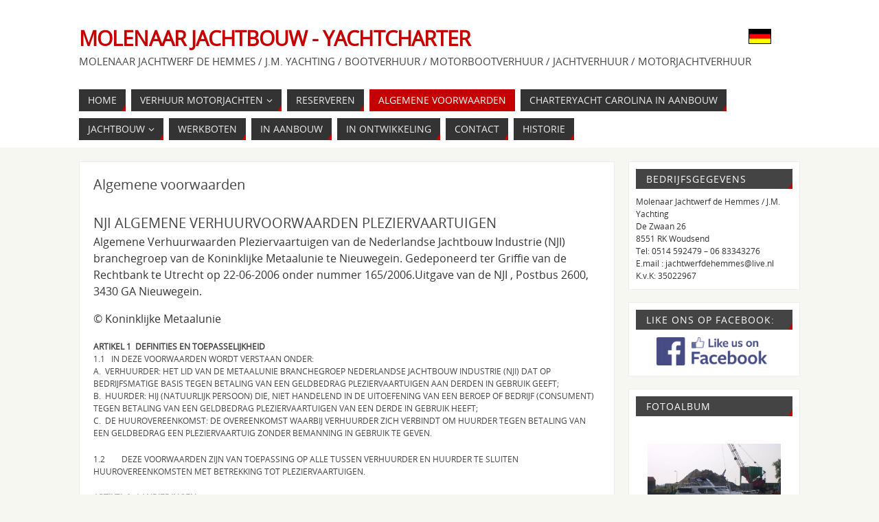

--- FILE ---
content_type: text/html; charset=UTF-8
request_url: https://www.molenaarjachtwerfdehemmes.nl/algemene-voorwaarden/
body_size: 89774
content:
<!DOCTYPE html>
<html lang="nl-NL">
<head>
<meta name="viewport" content="width=device-width, user-scalable=no, initial-scale=1.0, minimum-scale=1.0, maximum-scale=1.0">
<meta http-equiv="Content-Type" content="text/html; charset=UTF-8" />
<link rel="profile" href="http://gmpg.org/xfn/11" />
<link rel="pingback" href="https://www.molenaarjachtwerfdehemmes.nl/xmlrpc.php" />
<meta name='robots' content='index, follow, max-image-preview:large, max-snippet:-1, max-video-preview:-1' />
	<style>img:is([sizes="auto" i], [sizes^="auto," i]) { contain-intrinsic-size: 3000px 1500px }</style>
	
	<!-- This site is optimized with the Yoast SEO plugin v26.2 - https://yoast.com/wordpress/plugins/seo/ -->
	<title>Algemene voorwaarden - Molenaar Jachtbouw - Yachtcharter</title>
	<link rel="canonical" href="https://www.molenaarjachtwerfdehemmes.nl/algemene-voorwaarden/" />
	<meta property="og:locale" content="nl_NL" />
	<meta property="og:type" content="article" />
	<meta property="og:title" content="Algemene voorwaarden - Molenaar Jachtbouw - Yachtcharter" />
	<meta property="og:description" content="NJI ALGEMENE VERHUURVOORWAARDEN PLEZIERVAARTUIGEN Algemene Verhuurwaarden Pleziervaartuigen van de Nederlandse Jachtbouw Industrie (NJI) branchegroep van de Koninklijke Metaalunie te Nieuwegein. Gedeponeerd ter Griffie van de Rechtbank te Utrecht op 22-06-2006 onder nummer 165/2006.Uitgave van de NJI , Postbus 2600, 3430 GA Nieuwegein. © Koninklijke Metaalunie Artikel 1&nbsp; Definities en toepasselijkheid... Continue reading" />
	<meta property="og:url" content="https://www.molenaarjachtwerfdehemmes.nl/algemene-voorwaarden/" />
	<meta property="og:site_name" content="Molenaar Jachtbouw - Yachtcharter" />
	<meta property="article:publisher" content="http://yachtcharter20molenaar" />
	<meta property="article:modified_time" content="2021-01-28T17:55:08+00:00" />
	<meta name="twitter:label1" content="Geschatte leestijd" />
	<meta name="twitter:data1" content="11 minuten" />
	<script type="application/ld+json" class="yoast-schema-graph">{"@context":"https://schema.org","@graph":[{"@type":"WebPage","@id":"https://www.molenaarjachtwerfdehemmes.nl/algemene-voorwaarden/","url":"https://www.molenaarjachtwerfdehemmes.nl/algemene-voorwaarden/","name":"Algemene voorwaarden - Molenaar Jachtbouw - Yachtcharter","isPartOf":{"@id":"https://www.molenaarjachtwerfdehemmes.nl/#website"},"datePublished":"2013-10-10T09:08:23+00:00","dateModified":"2021-01-28T17:55:08+00:00","inLanguage":"nl-NL","potentialAction":[{"@type":"ReadAction","target":["https://www.molenaarjachtwerfdehemmes.nl/algemene-voorwaarden/"]}]},{"@type":"WebSite","@id":"https://www.molenaarjachtwerfdehemmes.nl/#website","url":"https://www.molenaarjachtwerfdehemmes.nl/","name":"Molenaar Jachtbouw - Yachtcharter","description":"molenaar jachtwerf de hemmes /  j.m. Yachting / bootverhuur / motorbootverhuur / jachtverhuur / motorjachtverhuur","potentialAction":[{"@type":"SearchAction","target":{"@type":"EntryPoint","urlTemplate":"https://www.molenaarjachtwerfdehemmes.nl/?s={search_term_string}"},"query-input":{"@type":"PropertyValueSpecification","valueRequired":true,"valueName":"search_term_string"}}],"inLanguage":"nl-NL"}]}</script>
	<!-- / Yoast SEO plugin. -->


<link rel='dns-prefetch' href='//fonts.googleapis.com' />
<link rel="alternate" type="application/rss+xml" title="Molenaar Jachtbouw - Yachtcharter &raquo; feed" href="https://www.molenaarjachtwerfdehemmes.nl/feed/" />
<link rel="alternate" type="application/rss+xml" title="Molenaar Jachtbouw - Yachtcharter &raquo; reacties feed" href="https://www.molenaarjachtwerfdehemmes.nl/comments/feed/" />
<script type="text/javascript">
/* <![CDATA[ */
window._wpemojiSettings = {"baseUrl":"https:\/\/s.w.org\/images\/core\/emoji\/16.0.1\/72x72\/","ext":".png","svgUrl":"https:\/\/s.w.org\/images\/core\/emoji\/16.0.1\/svg\/","svgExt":".svg","source":{"concatemoji":"https:\/\/www.molenaarjachtwerfdehemmes.nl\/wp-includes\/js\/wp-emoji-release.min.js?ver=6.8.3"}};
/*! This file is auto-generated */
!function(s,n){var o,i,e;function c(e){try{var t={supportTests:e,timestamp:(new Date).valueOf()};sessionStorage.setItem(o,JSON.stringify(t))}catch(e){}}function p(e,t,n){e.clearRect(0,0,e.canvas.width,e.canvas.height),e.fillText(t,0,0);var t=new Uint32Array(e.getImageData(0,0,e.canvas.width,e.canvas.height).data),a=(e.clearRect(0,0,e.canvas.width,e.canvas.height),e.fillText(n,0,0),new Uint32Array(e.getImageData(0,0,e.canvas.width,e.canvas.height).data));return t.every(function(e,t){return e===a[t]})}function u(e,t){e.clearRect(0,0,e.canvas.width,e.canvas.height),e.fillText(t,0,0);for(var n=e.getImageData(16,16,1,1),a=0;a<n.data.length;a++)if(0!==n.data[a])return!1;return!0}function f(e,t,n,a){switch(t){case"flag":return n(e,"\ud83c\udff3\ufe0f\u200d\u26a7\ufe0f","\ud83c\udff3\ufe0f\u200b\u26a7\ufe0f")?!1:!n(e,"\ud83c\udde8\ud83c\uddf6","\ud83c\udde8\u200b\ud83c\uddf6")&&!n(e,"\ud83c\udff4\udb40\udc67\udb40\udc62\udb40\udc65\udb40\udc6e\udb40\udc67\udb40\udc7f","\ud83c\udff4\u200b\udb40\udc67\u200b\udb40\udc62\u200b\udb40\udc65\u200b\udb40\udc6e\u200b\udb40\udc67\u200b\udb40\udc7f");case"emoji":return!a(e,"\ud83e\udedf")}return!1}function g(e,t,n,a){var r="undefined"!=typeof WorkerGlobalScope&&self instanceof WorkerGlobalScope?new OffscreenCanvas(300,150):s.createElement("canvas"),o=r.getContext("2d",{willReadFrequently:!0}),i=(o.textBaseline="top",o.font="600 32px Arial",{});return e.forEach(function(e){i[e]=t(o,e,n,a)}),i}function t(e){var t=s.createElement("script");t.src=e,t.defer=!0,s.head.appendChild(t)}"undefined"!=typeof Promise&&(o="wpEmojiSettingsSupports",i=["flag","emoji"],n.supports={everything:!0,everythingExceptFlag:!0},e=new Promise(function(e){s.addEventListener("DOMContentLoaded",e,{once:!0})}),new Promise(function(t){var n=function(){try{var e=JSON.parse(sessionStorage.getItem(o));if("object"==typeof e&&"number"==typeof e.timestamp&&(new Date).valueOf()<e.timestamp+604800&&"object"==typeof e.supportTests)return e.supportTests}catch(e){}return null}();if(!n){if("undefined"!=typeof Worker&&"undefined"!=typeof OffscreenCanvas&&"undefined"!=typeof URL&&URL.createObjectURL&&"undefined"!=typeof Blob)try{var e="postMessage("+g.toString()+"("+[JSON.stringify(i),f.toString(),p.toString(),u.toString()].join(",")+"));",a=new Blob([e],{type:"text/javascript"}),r=new Worker(URL.createObjectURL(a),{name:"wpTestEmojiSupports"});return void(r.onmessage=function(e){c(n=e.data),r.terminate(),t(n)})}catch(e){}c(n=g(i,f,p,u))}t(n)}).then(function(e){for(var t in e)n.supports[t]=e[t],n.supports.everything=n.supports.everything&&n.supports[t],"flag"!==t&&(n.supports.everythingExceptFlag=n.supports.everythingExceptFlag&&n.supports[t]);n.supports.everythingExceptFlag=n.supports.everythingExceptFlag&&!n.supports.flag,n.DOMReady=!1,n.readyCallback=function(){n.DOMReady=!0}}).then(function(){return e}).then(function(){var e;n.supports.everything||(n.readyCallback(),(e=n.source||{}).concatemoji?t(e.concatemoji):e.wpemoji&&e.twemoji&&(t(e.twemoji),t(e.wpemoji)))}))}((window,document),window._wpemojiSettings);
/* ]]> */
</script>
<style id='wp-emoji-styles-inline-css' type='text/css'>

	img.wp-smiley, img.emoji {
		display: inline !important;
		border: none !important;
		box-shadow: none !important;
		height: 1em !important;
		width: 1em !important;
		margin: 0 0.07em !important;
		vertical-align: -0.1em !important;
		background: none !important;
		padding: 0 !important;
	}
</style>
<link rel='stylesheet' id='wp-block-library-css' href='https://www.molenaarjachtwerfdehemmes.nl/wp-includes/css/dist/block-library/style.min.css?ver=6.8.3' type='text/css' media='all' />
<style id='classic-theme-styles-inline-css' type='text/css'>
/*! This file is auto-generated */
.wp-block-button__link{color:#fff;background-color:#32373c;border-radius:9999px;box-shadow:none;text-decoration:none;padding:calc(.667em + 2px) calc(1.333em + 2px);font-size:1.125em}.wp-block-file__button{background:#32373c;color:#fff;text-decoration:none}
</style>
<style id='global-styles-inline-css' type='text/css'>
:root{--wp--preset--aspect-ratio--square: 1;--wp--preset--aspect-ratio--4-3: 4/3;--wp--preset--aspect-ratio--3-4: 3/4;--wp--preset--aspect-ratio--3-2: 3/2;--wp--preset--aspect-ratio--2-3: 2/3;--wp--preset--aspect-ratio--16-9: 16/9;--wp--preset--aspect-ratio--9-16: 9/16;--wp--preset--color--black: #000000;--wp--preset--color--cyan-bluish-gray: #abb8c3;--wp--preset--color--white: #ffffff;--wp--preset--color--pale-pink: #f78da7;--wp--preset--color--vivid-red: #cf2e2e;--wp--preset--color--luminous-vivid-orange: #ff6900;--wp--preset--color--luminous-vivid-amber: #fcb900;--wp--preset--color--light-green-cyan: #7bdcb5;--wp--preset--color--vivid-green-cyan: #00d084;--wp--preset--color--pale-cyan-blue: #8ed1fc;--wp--preset--color--vivid-cyan-blue: #0693e3;--wp--preset--color--vivid-purple: #9b51e0;--wp--preset--gradient--vivid-cyan-blue-to-vivid-purple: linear-gradient(135deg,rgba(6,147,227,1) 0%,rgb(155,81,224) 100%);--wp--preset--gradient--light-green-cyan-to-vivid-green-cyan: linear-gradient(135deg,rgb(122,220,180) 0%,rgb(0,208,130) 100%);--wp--preset--gradient--luminous-vivid-amber-to-luminous-vivid-orange: linear-gradient(135deg,rgba(252,185,0,1) 0%,rgba(255,105,0,1) 100%);--wp--preset--gradient--luminous-vivid-orange-to-vivid-red: linear-gradient(135deg,rgba(255,105,0,1) 0%,rgb(207,46,46) 100%);--wp--preset--gradient--very-light-gray-to-cyan-bluish-gray: linear-gradient(135deg,rgb(238,238,238) 0%,rgb(169,184,195) 100%);--wp--preset--gradient--cool-to-warm-spectrum: linear-gradient(135deg,rgb(74,234,220) 0%,rgb(151,120,209) 20%,rgb(207,42,186) 40%,rgb(238,44,130) 60%,rgb(251,105,98) 80%,rgb(254,248,76) 100%);--wp--preset--gradient--blush-light-purple: linear-gradient(135deg,rgb(255,206,236) 0%,rgb(152,150,240) 100%);--wp--preset--gradient--blush-bordeaux: linear-gradient(135deg,rgb(254,205,165) 0%,rgb(254,45,45) 50%,rgb(107,0,62) 100%);--wp--preset--gradient--luminous-dusk: linear-gradient(135deg,rgb(255,203,112) 0%,rgb(199,81,192) 50%,rgb(65,88,208) 100%);--wp--preset--gradient--pale-ocean: linear-gradient(135deg,rgb(255,245,203) 0%,rgb(182,227,212) 50%,rgb(51,167,181) 100%);--wp--preset--gradient--electric-grass: linear-gradient(135deg,rgb(202,248,128) 0%,rgb(113,206,126) 100%);--wp--preset--gradient--midnight: linear-gradient(135deg,rgb(2,3,129) 0%,rgb(40,116,252) 100%);--wp--preset--font-size--small: 13px;--wp--preset--font-size--medium: 20px;--wp--preset--font-size--large: 36px;--wp--preset--font-size--x-large: 42px;--wp--preset--spacing--20: 0.44rem;--wp--preset--spacing--30: 0.67rem;--wp--preset--spacing--40: 1rem;--wp--preset--spacing--50: 1.5rem;--wp--preset--spacing--60: 2.25rem;--wp--preset--spacing--70: 3.38rem;--wp--preset--spacing--80: 5.06rem;--wp--preset--shadow--natural: 6px 6px 9px rgba(0, 0, 0, 0.2);--wp--preset--shadow--deep: 12px 12px 50px rgba(0, 0, 0, 0.4);--wp--preset--shadow--sharp: 6px 6px 0px rgba(0, 0, 0, 0.2);--wp--preset--shadow--outlined: 6px 6px 0px -3px rgba(255, 255, 255, 1), 6px 6px rgba(0, 0, 0, 1);--wp--preset--shadow--crisp: 6px 6px 0px rgba(0, 0, 0, 1);}:where(.is-layout-flex){gap: 0.5em;}:where(.is-layout-grid){gap: 0.5em;}body .is-layout-flex{display: flex;}.is-layout-flex{flex-wrap: wrap;align-items: center;}.is-layout-flex > :is(*, div){margin: 0;}body .is-layout-grid{display: grid;}.is-layout-grid > :is(*, div){margin: 0;}:where(.wp-block-columns.is-layout-flex){gap: 2em;}:where(.wp-block-columns.is-layout-grid){gap: 2em;}:where(.wp-block-post-template.is-layout-flex){gap: 1.25em;}:where(.wp-block-post-template.is-layout-grid){gap: 1.25em;}.has-black-color{color: var(--wp--preset--color--black) !important;}.has-cyan-bluish-gray-color{color: var(--wp--preset--color--cyan-bluish-gray) !important;}.has-white-color{color: var(--wp--preset--color--white) !important;}.has-pale-pink-color{color: var(--wp--preset--color--pale-pink) !important;}.has-vivid-red-color{color: var(--wp--preset--color--vivid-red) !important;}.has-luminous-vivid-orange-color{color: var(--wp--preset--color--luminous-vivid-orange) !important;}.has-luminous-vivid-amber-color{color: var(--wp--preset--color--luminous-vivid-amber) !important;}.has-light-green-cyan-color{color: var(--wp--preset--color--light-green-cyan) !important;}.has-vivid-green-cyan-color{color: var(--wp--preset--color--vivid-green-cyan) !important;}.has-pale-cyan-blue-color{color: var(--wp--preset--color--pale-cyan-blue) !important;}.has-vivid-cyan-blue-color{color: var(--wp--preset--color--vivid-cyan-blue) !important;}.has-vivid-purple-color{color: var(--wp--preset--color--vivid-purple) !important;}.has-black-background-color{background-color: var(--wp--preset--color--black) !important;}.has-cyan-bluish-gray-background-color{background-color: var(--wp--preset--color--cyan-bluish-gray) !important;}.has-white-background-color{background-color: var(--wp--preset--color--white) !important;}.has-pale-pink-background-color{background-color: var(--wp--preset--color--pale-pink) !important;}.has-vivid-red-background-color{background-color: var(--wp--preset--color--vivid-red) !important;}.has-luminous-vivid-orange-background-color{background-color: var(--wp--preset--color--luminous-vivid-orange) !important;}.has-luminous-vivid-amber-background-color{background-color: var(--wp--preset--color--luminous-vivid-amber) !important;}.has-light-green-cyan-background-color{background-color: var(--wp--preset--color--light-green-cyan) !important;}.has-vivid-green-cyan-background-color{background-color: var(--wp--preset--color--vivid-green-cyan) !important;}.has-pale-cyan-blue-background-color{background-color: var(--wp--preset--color--pale-cyan-blue) !important;}.has-vivid-cyan-blue-background-color{background-color: var(--wp--preset--color--vivid-cyan-blue) !important;}.has-vivid-purple-background-color{background-color: var(--wp--preset--color--vivid-purple) !important;}.has-black-border-color{border-color: var(--wp--preset--color--black) !important;}.has-cyan-bluish-gray-border-color{border-color: var(--wp--preset--color--cyan-bluish-gray) !important;}.has-white-border-color{border-color: var(--wp--preset--color--white) !important;}.has-pale-pink-border-color{border-color: var(--wp--preset--color--pale-pink) !important;}.has-vivid-red-border-color{border-color: var(--wp--preset--color--vivid-red) !important;}.has-luminous-vivid-orange-border-color{border-color: var(--wp--preset--color--luminous-vivid-orange) !important;}.has-luminous-vivid-amber-border-color{border-color: var(--wp--preset--color--luminous-vivid-amber) !important;}.has-light-green-cyan-border-color{border-color: var(--wp--preset--color--light-green-cyan) !important;}.has-vivid-green-cyan-border-color{border-color: var(--wp--preset--color--vivid-green-cyan) !important;}.has-pale-cyan-blue-border-color{border-color: var(--wp--preset--color--pale-cyan-blue) !important;}.has-vivid-cyan-blue-border-color{border-color: var(--wp--preset--color--vivid-cyan-blue) !important;}.has-vivid-purple-border-color{border-color: var(--wp--preset--color--vivid-purple) !important;}.has-vivid-cyan-blue-to-vivid-purple-gradient-background{background: var(--wp--preset--gradient--vivid-cyan-blue-to-vivid-purple) !important;}.has-light-green-cyan-to-vivid-green-cyan-gradient-background{background: var(--wp--preset--gradient--light-green-cyan-to-vivid-green-cyan) !important;}.has-luminous-vivid-amber-to-luminous-vivid-orange-gradient-background{background: var(--wp--preset--gradient--luminous-vivid-amber-to-luminous-vivid-orange) !important;}.has-luminous-vivid-orange-to-vivid-red-gradient-background{background: var(--wp--preset--gradient--luminous-vivid-orange-to-vivid-red) !important;}.has-very-light-gray-to-cyan-bluish-gray-gradient-background{background: var(--wp--preset--gradient--very-light-gray-to-cyan-bluish-gray) !important;}.has-cool-to-warm-spectrum-gradient-background{background: var(--wp--preset--gradient--cool-to-warm-spectrum) !important;}.has-blush-light-purple-gradient-background{background: var(--wp--preset--gradient--blush-light-purple) !important;}.has-blush-bordeaux-gradient-background{background: var(--wp--preset--gradient--blush-bordeaux) !important;}.has-luminous-dusk-gradient-background{background: var(--wp--preset--gradient--luminous-dusk) !important;}.has-pale-ocean-gradient-background{background: var(--wp--preset--gradient--pale-ocean) !important;}.has-electric-grass-gradient-background{background: var(--wp--preset--gradient--electric-grass) !important;}.has-midnight-gradient-background{background: var(--wp--preset--gradient--midnight) !important;}.has-small-font-size{font-size: var(--wp--preset--font-size--small) !important;}.has-medium-font-size{font-size: var(--wp--preset--font-size--medium) !important;}.has-large-font-size{font-size: var(--wp--preset--font-size--large) !important;}.has-x-large-font-size{font-size: var(--wp--preset--font-size--x-large) !important;}
:where(.wp-block-post-template.is-layout-flex){gap: 1.25em;}:where(.wp-block-post-template.is-layout-grid){gap: 1.25em;}
:where(.wp-block-columns.is-layout-flex){gap: 2em;}:where(.wp-block-columns.is-layout-grid){gap: 2em;}
:root :where(.wp-block-pullquote){font-size: 1.5em;line-height: 1.6;}
</style>
<link rel='stylesheet' id='contact-form-7-css' href='https://www.molenaarjachtwerfdehemmes.nl/wp-content/plugins/contact-form-7/includes/css/styles.css?ver=6.1.2' type='text/css' media='all' />
<link rel='stylesheet' id='parabola-fonts-css' href='https://www.molenaarjachtwerfdehemmes.nl/wp-content/themes/parabola/fonts/fontfaces.css?ver=2.4.2' type='text/css' media='all' />
<link rel='stylesheet' id='parabola-style-css' href='https://www.molenaarjachtwerfdehemmes.nl/wp-content/themes/child/style.css?ver=2.4.2' type='text/css' media='all' />
<style id='parabola-style-inline-css' type='text/css'>
#header, #main, .topmenu, #colophon, #footer2-inner { max-width: 1050px; } #container.one-column { } #container.two-columns-right #secondary { width:250px; float:right; } #container.two-columns-right #content { width:780px; float:left; } /*fallback*/ #container.two-columns-right #content { width:calc(100% - 270px); float:left; } #container.two-columns-left #primary { width:250px; float:left; } #container.two-columns-left #content { width:780px; float:right; } /*fallback*/ #container.two-columns-left #content { width:-moz-calc(100% - 270px); float:right; width:-webkit-calc(100% - 270px); width:calc(100% - 270px); } #container.three-columns-right .sidey { width:125px; float:left; } #container.three-columns-right #primary { margin-left:20px; margin-right:20px; } #container.three-columns-right #content { width:760px; float:left; } /*fallback*/ #container.three-columns-right #content { width:-moz-calc(100% - 290px); float:left; width:-webkit-calc(100% - 290px); width:calc(100% - 290px);} #container.three-columns-left .sidey { width:125px; float:left; } #container.three-columns-left #secondary {margin-left:20px; margin-right:20px; } #container.three-columns-left #content { width:760px; float:right;} /*fallback*/ #container.three-columns-left #content { width:-moz-calc(100% - 290px); float:right; width:-webkit-calc(100% - 290px); width:calc(100% - 290px); } #container.three-columns-sided .sidey { width:125px; float:left; } #container.three-columns-sided #secondary { float:right; } #container.three-columns-sided #content { width:760px; float:right; /*fallback*/ width:-moz-calc(100% - 290px); float:right; width:-webkit-calc(100% - 290px); float:right; width:calc(100% - 290px); float:right; margin: 0 145px 0 -1050px; } body { font-family: "Open Sans"; } #content h1.entry-title a, #content h2.entry-title a, #content h1.entry-title , #content h2.entry-title, #frontpage .nivo-caption h3, .column-header-image, .column-header-noimage, .columnmore { font-family: "Open Sans"; } .widget-title, .widget-title a { line-height: normal; font-family: "Open Sans"; } .entry-content h1, .entry-content h2, .entry-content h3, .entry-content h4, .entry-content h5, .entry-content h6, h3#comments-title, #comments #reply-title { font-family: "Open Sans"; } #site-title span a { font-family: "Open Sans"; } #access ul li a, #access ul li a span { font-family: "Open Sans"; } body { color: #333333; background-color: #F7F7F2 } a { color: #C40000; } a:hover { color: #E6AC27; } #header-full { background-color: #FFFFFF; } #site-title span a { color:#C40000; } #site-description { color:#444444; } .socials a { background-color: #C40000; } .socials .socials-hover { background-color: #333333; } .breadcrumbs:before { border-color: transparent transparent transparent #333333; } #access a, #nav-toggle span { color: #EEEEEE; background-color: #333333; } @media (max-width: 650px) { #access, #nav-toggle { background-color: #333333; } } #access a:hover { color: #FFFFFF; background-color: #C40000; } #access > .menu > ul > li > a:after, #access > .menu > ul ul:after { border-color: transparent transparent #C40000 transparent; } #access ul li:hover a:after { border-bottom-color:#C40000;} #access ul li.current_page_item > a, #access ul li.current-menu-item > a, /*#access ul li.current_page_parent > a, #access ul li.current-menu-parent > a,*/ #access ul li.current_page_ancestor > a, #access ul li.current-menu-ancestor > a { color: #FFFFFF; background-color: #C40000; } #access ul li.current_page_item > a:hover, #access ul li.current-menu-item > a:hover, /*#access ul li.current_page_parent > a:hover, #access ul li.current-menu-parent > a:hover,*/ #access ul li.current_page_ancestor > a:hover, #access ul li.current-menu-ancestor > a:hover { color: #FFFFFF; } .topmenu ul li a { color: #666666; } .topmenu ul li a:after { border-color: #C40000 transparent transparent transparent; } .topmenu ul li a:hover:after {border-top-color:#C40000} .topmenu ul li a:hover { color: #666666; background-color: #FFFFFF; } div.post, div.page, div.hentry, div.product, div[class^='post-'], #comments, .comments, .column-text, .column-image, #srights, #slefts, #front-text3, #front-text4, .page-title, .page-header, article.post, article.page, article.hentry, .contentsearch, #author-info, #nav-below, .yoyo > li, .woocommerce #mainwoo { background-color: #FFFFFF; } div.post, div.page, div.hentry, .sidey .widget-container, #comments, .commentlist .comment-body, article.post, article.page, article.hentry, #nav-below, .page-header, .yoyo > li, #front-text3, #front-text4 { border-color: #EEEEEE; } #author-info, #entry-author-info { border-color: #F7F7F7; } #entry-author-info #author-avatar, #author-info #author-avatar { border-color: #EEEEEE; } article.sticky:hover { border-color: rgba(196,0,0,.6); } .sidey .widget-container { color: #333333; background-color: #FFFFFF; } .sidey .widget-title { color: #FFFFFF; background-color: #444444; } .sidey .widget-title:after { border-color: transparent transparent #C40000; } .sidey .widget-container a { color: #BF4D28; } .sidey .widget-container a:hover { color: #E6AC27; } .entry-content h1, .entry-content h2, .entry-content h3, .entry-content h4, .entry-content h5, .entry-content h6 { color: #444444; } .entry-title, .entry-title a, .page-title { color: #444444; } .entry-title a:hover { color: #000000; } #content h3.entry-format { color: #EEEEEE; background-color: #333333; border-color: #333333; } #content h3.entry-format { color: #EEEEEE; background-color: #333333; border-color: #333333; } .comments-link { background-color: #F7F7F7; } .comments-link:before { border-color: #F7F7F7 transparent transparent; } #footer { color: #AAAAAA; background-color: #1A1917; } #footer2 { color: #AAAAAA; background-color: #131211; border-color:rgba(255,255,255,.1); } #footer a { color: #BF4D28; } #footer a:hover { color: #E6AC27; } #footer2 a { color: #C40000; } #footer2 a:hover { color: #E6AC27; } #footer .widget-container { color: #333333; background-color: #FFFFFF; } #footer .widget-title { color: #FFFFFF; background-color: #444444; } #footer .widget-title:after { border-color: transparent transparent #C40000; } .footermenu ul li a:after { border-color: transparent transparent #C40000 transparent; } a.continue-reading-link { color:#EEEEEE !important; background:#333333; border-color:#EEEEEE; } a.continue-reading-link:hover { background-color:#C40000; } .button, #respond .form-submit input#submit { background-color: #F7F7F7; border-color: #EEEEEE; } .button:hover, #respond .form-submit input#submit:hover { border-color: #CCCCCC; } .entry-content tr th, .entry-content thead th { color: #FFFFFF; background-color: #444444; } .entry-content fieldset, .entry-content tr td { border-color: #CCCCCC; } hr { background-color: #CCCCCC; } input[type="text"], input[type="password"], input[type="email"], textarea, select, input[type="color"],input[type="date"],input[type="datetime"],input[type="datetime-local"],input[type="month"],input[type="number"],input[type="range"], input[type="search"],input[type="tel"],input[type="time"],input[type="url"],input[type="week"] { background-color: #F7F7F7; border-color: #CCCCCC #EEEEEE #EEEEEE #CCCCCC; color: #333333; } input[type="submit"], input[type="reset"] { color: #333333; background-color: #F7F7F7; border-color: #EEEEEE;} input[type="text"]:hover, input[type="password"]:hover, input[type="email"]:hover, textarea:hover, input[type="color"]:hover, input[type="date"]:hover, input[type="datetime"]:hover, input[type="datetime-local"]:hover, input[type="month"]:hover, input[type="number"]:hover, input[type="range"]:hover, input[type="search"]:hover, input[type="tel"]:hover, input[type="time"]:hover, input[type="url"]:hover, input[type="week"]:hover { background-color: rgb(247,247,247); background-color: rgba(247,247,247,0.4); } .entry-content code { border-color: #CCCCCC; background-color: #F7F7F7; } .entry-content pre { background-color: #F7F7F7; } .entry-content blockquote { border-color: #C40000; background-color: #F7F7F7; } abbr, acronym { border-color: #333333; } span.edit-link { color: #333333; background-color: #EEEEEE; border-color: #F7F7F7; } .meta-border .entry-meta span, .meta-border .entry-utility span.bl_posted { border-color: #F7F7F7; } .meta-accented .entry-meta span, .meta-accented .entry-utility span.bl_posted { background-color: #EEEEEE; border-color: #F7F7F7; } .comment-meta a { color: #999999; } .comment-author { background-color: #F7F7F7; } .comment-details:after { border-color: transparent transparent transparent #F7F7F7; } .comment:hover > div > .comment-author { background-color: #EEEEEE; } .comment:hover > div > .comment-author .comment-details:after { border-color: transparent transparent transparent #EEEEEE; } #respond .form-allowed-tags { color: #999999; } .comment .reply a { border-color: #EEEEEE; color: #333333;} .comment .reply a:hover { background-color: #EEEEEE } .nav-next a:hover, .nav-previous a:hover {background: #F7F7F7} .pagination .current { font-weight: bold; } .pagination span, .pagination a { background-color: #FFFFFF; } .pagination a:hover { background-color: #333333;color:#C40000} .page-link em {background-color: #333333; color:#C40000;} .page-link a em {color:#C40000;} .page-link a:hover em {background-color:#C40000;} #searchform input[type="text"] {color:#999999;} #toTop {border-color:transparent transparent #131211;} #toTop:after {border-color:transparent transparent #FFFFFF;} #toTop:hover:after {border-bottom-color:#C40000;} .caption-accented .wp-caption { background-color:rgb(196,0,0); background-color:rgba(196,0,0,0.8); color:#FFFFFF} .meta-themed .entry-meta span { color: #999999; background-color: #F7F7F7; border-color: #EEEEEE; } .meta-themed .entry-meta span:hover { background-color: #EEEEEE; } .meta-themed .entry-meta span a:hover { color: #333333; } .entry-content, .entry-summary, #front-text3, #front-text4 { text-align:Default ; } html { font-size:14px; line-height:1.7em; } #content h1.entry-title, #content h2.entry-title { font-size:20px ;} .widget-title, .widget-title a { font-size:14px ;} .entry-content h1 { font-size: 2.23em; } #frontpage h1 { font-size: 1.73em; } .entry-content h2 { font-size: 1.96em; } #frontpage h2 { font-size: 1.46em; } .entry-content h3 { font-size: 1.69em; } #frontpage h3 { font-size: 1.19em; } .entry-content h4 { font-size: 1.42em; } #frontpage h4 { font-size: 0.92em; } .entry-content h5 { font-size: 1.15em; } #frontpage h5 { font-size: 0.65em; } .entry-content h6 { font-size: 0.88em; } #frontpage h6 { font-size: 0.38em; } #site-title span a { font-size:30px ;} #access ul li a { font-size:14px ;} #access ul ul ul a {font-size:12px;} #respond .form-allowed-tags { display:none;} .nocomments, .nocomments2 {display:none;} #header-container > div:first-child { margin:40px 0 0 0px;} article.post .comments-link { display:none; } .entry-meta .author { display:none; } .entry-meta span.bl_categ { display:none; } .entry-meta .footer-tags, .entry-utility .footer-tags { display:none; } .entry-utility span.bl_bookmark { display:none; } .entry-content p, .entry-content ul, .entry-content ol, .entry-content dd, .entry-content pre, .entry-content hr, .commentlist p { margin-bottom: 1.0em; } #content div.entry-meta { display:none; } #header-widget-area { width: 33%; } #branding { height:120px; } @media (max-width: 800px) { #content h1.entry-title, #content h2.entry-title { font-size:19px ; } #site-title span a { font-size:27px;} } @media (max-width: 650px) { #content h1.entry-title, #content h2.entry-title {font-size:18px ;} #site-title span a { font-size:24px;} } @media (max-width: 480px) { #site-title span a { font-size:18px;} } 
</style>
<link rel='stylesheet' id='parabola-mobile-css' href='https://www.molenaarjachtwerfdehemmes.nl/wp-content/themes/parabola/styles/style-mobile.css?ver=2.4.2' type='text/css' media='all' />
<link rel='stylesheet' id='tablepress-default-css' href='https://www.molenaarjachtwerfdehemmes.nl/wp-content/plugins/tablepress/css/build/default.css?ver=3.2.4' type='text/css' media='all' />
<link rel='stylesheet' id='mm-compiled-options-mobmenu-css' href='https://www.molenaarjachtwerfdehemmes.nl/wp-content/uploads/dynamic-mobmenu.css?ver=2.8.8-921' type='text/css' media='all' />
<link rel='stylesheet' id='mm-google-webfont-dosis-css' href='//fonts.googleapis.com/css?family=Dosis%3Ainherit%2C400&#038;subset=latin%2Clatin-ext&#038;ver=6.8.3' type='text/css' media='all' />
<link rel='stylesheet' id='ngg_trigger_buttons-css' href='https://www.molenaarjachtwerfdehemmes.nl/wp-content/plugins/nextgen-gallery/static/GalleryDisplay/trigger_buttons.css?ver=3.59.12' type='text/css' media='all' />
<link rel='stylesheet' id='simplelightbox-0-css' href='https://www.molenaarjachtwerfdehemmes.nl/wp-content/plugins/nextgen-gallery/static/Lightbox/simplelightbox/simple-lightbox.css?ver=3.59.12' type='text/css' media='all' />
<link rel='stylesheet' id='fontawesome_v4_shim_style-css' href='https://www.molenaarjachtwerfdehemmes.nl/wp-content/plugins/nextgen-gallery/static/FontAwesome/css/v4-shims.min.css?ver=6.8.3' type='text/css' media='all' />
<link rel='stylesheet' id='fontawesome-css' href='https://www.molenaarjachtwerfdehemmes.nl/wp-content/plugins/nextgen-gallery/static/FontAwesome/css/all.min.css?ver=6.8.3' type='text/css' media='all' />
<link rel='stylesheet' id='ngg_basic_slideshow_style-css' href='https://www.molenaarjachtwerfdehemmes.nl/wp-content/plugins/nextgen-gallery/static/Slideshow/ngg_basic_slideshow.css?ver=3.59.12' type='text/css' media='all' />
<link rel='stylesheet' id='ngg_slick_slideshow_style-css' href='https://www.molenaarjachtwerfdehemmes.nl/wp-content/plugins/nextgen-gallery/static/Slideshow/slick/slick.css?ver=3.59.12' type='text/css' media='all' />
<link rel='stylesheet' id='ngg_slick_slideshow_theme-css' href='https://www.molenaarjachtwerfdehemmes.nl/wp-content/plugins/nextgen-gallery/static/Slideshow/slick/slick-theme.css?ver=3.59.12' type='text/css' media='all' />
<link rel='stylesheet' id='nextgen_widgets_style-css' href='https://www.molenaarjachtwerfdehemmes.nl/wp-content/plugins/nextgen-gallery/static/Widget/display.css?ver=3.59.12' type='text/css' media='all' />
<link rel='stylesheet' id='nextgen_basic_slideshow_style-css' href='https://www.molenaarjachtwerfdehemmes.nl/wp-content/plugins/nextgen-gallery/static/Slideshow/ngg_basic_slideshow.css?ver=3.59.12' type='text/css' media='all' />
<link rel='stylesheet' id='cssmobmenu-icons-css' href='https://www.molenaarjachtwerfdehemmes.nl/wp-content/plugins/mobile-menu/includes/css/mobmenu-icons.css?ver=6.8.3' type='text/css' media='all' />
<link rel='stylesheet' id='cssmobmenu-css' href='https://www.molenaarjachtwerfdehemmes.nl/wp-content/plugins/mobile-menu/includes/css/mobmenu.css?ver=2.8.8' type='text/css' media='all' />
<script type="text/javascript" src="https://www.molenaarjachtwerfdehemmes.nl/wp-includes/js/jquery/jquery.min.js?ver=3.7.1" id="jquery-core-js"></script>
<script type="text/javascript" src="https://www.molenaarjachtwerfdehemmes.nl/wp-includes/js/jquery/jquery-migrate.min.js?ver=3.4.1" id="jquery-migrate-js"></script>
<script type="text/javascript" id="parabola-frontend-js-extra">
/* <![CDATA[ */
var parabola_settings = {"masonry":"0","magazine":"0","mobile":"1","fitvids":"1"};
/* ]]> */
</script>
<script type="text/javascript" src="https://www.molenaarjachtwerfdehemmes.nl/wp-content/themes/parabola/js/frontend.js?ver=2.4.2" id="parabola-frontend-js"></script>
<script type="text/javascript" id="photocrati_ajax-js-extra">
/* <![CDATA[ */
var photocrati_ajax = {"url":"https:\/\/www.molenaarjachtwerfdehemmes.nl\/index.php?photocrati_ajax=1","rest_url":"https:\/\/www.molenaarjachtwerfdehemmes.nl\/wp-json\/","wp_home_url":"https:\/\/www.molenaarjachtwerfdehemmes.nl","wp_site_url":"https:\/\/www.molenaarjachtwerfdehemmes.nl","wp_root_url":"https:\/\/www.molenaarjachtwerfdehemmes.nl","wp_plugins_url":"https:\/\/www.molenaarjachtwerfdehemmes.nl\/wp-content\/plugins","wp_content_url":"https:\/\/www.molenaarjachtwerfdehemmes.nl\/wp-content","wp_includes_url":"https:\/\/www.molenaarjachtwerfdehemmes.nl\/wp-includes\/","ngg_param_slug":"nggallery","rest_nonce":"1e46de1e15"};
/* ]]> */
</script>
<script type="text/javascript" src="https://www.molenaarjachtwerfdehemmes.nl/wp-content/plugins/nextgen-gallery/static/Legacy/ajax.min.js?ver=3.59.12" id="photocrati_ajax-js"></script>
<script type="text/javascript" src="https://www.molenaarjachtwerfdehemmes.nl/wp-content/plugins/nextgen-gallery/static/FontAwesome/js/v4-shims.min.js?ver=5.3.1" id="fontawesome_v4_shim-js"></script>
<script type="text/javascript" defer crossorigin="anonymous" data-auto-replace-svg="false" data-keep-original-source="false" data-search-pseudo-elements src="https://www.molenaarjachtwerfdehemmes.nl/wp-content/plugins/nextgen-gallery/static/FontAwesome/js/all.min.js?ver=5.3.1" id="fontawesome-js"></script>
<script type="text/javascript" src="https://www.molenaarjachtwerfdehemmes.nl/wp-content/plugins/nextgen-gallery/static/Slideshow/slick/slick-1.8.0-modded.js?ver=3.59.12" id="ngg_slick-js"></script>
<script type="text/javascript" src="https://www.molenaarjachtwerfdehemmes.nl/wp-content/plugins/mobile-menu/includes/js/mobmenu.js?ver=2.8.8" id="mobmenujs-js"></script>
<link rel="https://api.w.org/" href="https://www.molenaarjachtwerfdehemmes.nl/wp-json/" /><link rel="alternate" title="JSON" type="application/json" href="https://www.molenaarjachtwerfdehemmes.nl/wp-json/wp/v2/pages/143" /><link rel="EditURI" type="application/rsd+xml" title="RSD" href="https://www.molenaarjachtwerfdehemmes.nl/xmlrpc.php?rsd" />
<meta name="generator" content="WordPress 6.8.3" />
<link rel='shortlink' href='https://www.molenaarjachtwerfdehemmes.nl/?p=143' />
<link rel="alternate" title="oEmbed (JSON)" type="application/json+oembed" href="https://www.molenaarjachtwerfdehemmes.nl/wp-json/oembed/1.0/embed?url=https%3A%2F%2Fwww.molenaarjachtwerfdehemmes.nl%2Falgemene-voorwaarden%2F" />
<link rel="alternate" title="oEmbed (XML)" type="text/xml+oembed" href="https://www.molenaarjachtwerfdehemmes.nl/wp-json/oembed/1.0/embed?url=https%3A%2F%2Fwww.molenaarjachtwerfdehemmes.nl%2Falgemene-voorwaarden%2F&#038;format=xml" />
<!--[if lt IE 9]>
<script>
document.createElement('header');
document.createElement('nav');
document.createElement('section');
document.createElement('article');
document.createElement('aside');
document.createElement('footer');
</script>
<![endif]-->
</head>
<body class="wp-singular page-template-default page page-id-143 wp-theme-parabola wp-child-theme-child metaslider-plugin parabola-image-five caption-light meta-light parabola_triagles parabola-menu-left mob-menu-slideout-over">

<div id="toTop"> </div><div id="wrapper" class="hfeed">

<div id="header-full">

<header id="header">


		<div id="masthead">


			<div id="branding" role="banner" >

				<div id="header-container">
<div><div id="site-title"><span> <a href="https://www.molenaarjachtwerfdehemmes.nl/" title="Molenaar Jachtbouw &#8211; Yachtcharter" rel="home">Molenaar Jachtbouw - Yachtcharter</a> </span></div><div id="site-description" >molenaar jachtwerf de hemmes /  j.m. Yachting / bootverhuur / motorbootverhuur / jachtverhuur / motorjachtverhuur</div></div></div><div class="nlflagBox"><a href="http://www.yachtchartermolenaar.de/"><img src="https://www.molenaarjachtwerfdehemmes.nl/wp-content/themes/child/images/de-vlag.jpg" alt="Yachtcharter Molenaar"></div>


			</div><!-- #branding -->
				<div style="clear:both;"></div>

			<nav id="access" role="navigation">	<div class="skip-link screen-reader-text"><a href="#content" title="Ga naar de inhoud">Ga naar de inhoud</a></div>
	<div class="menu"><ul id="prime_nav" class="menu"><li id="menu-item-4662" class="menu-item menu-item-type-post_type menu-item-object-page menu-item-home menu-item-4662"><a href="https://www.molenaarjachtwerfdehemmes.nl/"><span>Home</span></a></li>
<li id="menu-item-4663" class="menu-item menu-item-type-post_type menu-item-object-page menu-item-has-children menu-item-4663"><a href="https://www.molenaarjachtwerfdehemmes.nl/verhuur-motorjachten/"><span>Verhuur motorjachten</span></a>
<ul class="sub-menu">
	<li id="menu-item-4903" class="menu-item menu-item-type-post_type menu-item-object-page menu-item-4903"><a href="https://www.molenaarjachtwerfdehemmes.nl/verhuurprijzen-2025-en-beschikbaarheid/"><span>Verhuurprijzen 2026</span></a></li>
	<li id="menu-item-5249" class="menu-item menu-item-type-post_type menu-item-object-page menu-item-5249"><a href="https://www.molenaarjachtwerfdehemmes.nl/prijslijst-2026/"><span>Verhuurprijzen  2027</span></a></li>
	<li id="menu-item-4664" class="menu-item menu-item-type-post_type menu-item-object-page menu-item-4664"><a href="https://www.molenaarjachtwerfdehemmes.nl/verhuur-motorjachten/nevada/"><span>Nevada      ( 2 pers. )</span></a></li>
	<li id="menu-item-4665" class="menu-item menu-item-type-post_type menu-item-object-page menu-item-4665"><a href="https://www.molenaarjachtwerfdehemmes.nl/verhuur-motorjachten/oklahoma/"><span>Oklahoma      ( 2  pers. )</span></a></li>
	<li id="menu-item-4666" class="menu-item menu-item-type-post_type menu-item-object-page menu-item-4666"><a href="https://www.molenaarjachtwerfdehemmes.nl/verhuur-motorjachten/alabama-2/"><span>Alabama       ( 4 pers.)</span></a></li>
	<li id="menu-item-4667" class="menu-item menu-item-type-post_type menu-item-object-page menu-item-4667"><a href="https://www.molenaarjachtwerfdehemmes.nl/verhuur-motorjachten/lady-madonna/"><span>Lady Madonna     ( 4 pers.)</span></a></li>
	<li id="menu-item-4668" class="menu-item menu-item-type-post_type menu-item-object-page menu-item-4668"><a href="https://www.molenaarjachtwerfdehemmes.nl/verhuur-motorjachten/louisiana/"><span>Louisiana      ( 6 pers.)</span></a></li>
</ul>
</li>
<li id="menu-item-4671" class="menu-item menu-item-type-post_type menu-item-object-page menu-item-4671"><a href="https://www.molenaarjachtwerfdehemmes.nl/reserveren/"><span>Reserveren</span></a></li>
<li id="menu-item-4672" class="menu-item menu-item-type-post_type menu-item-object-page current-menu-item page_item page-item-143 current_page_item menu-item-4672"><a href="https://www.molenaarjachtwerfdehemmes.nl/algemene-voorwaarden/" aria-current="page"><span>Algemene voorwaarden</span></a></li>
<li id="menu-item-4673" class="menu-item menu-item-type-post_type menu-item-object-page menu-item-4673"><a href="https://www.molenaarjachtwerfdehemmes.nl/lousiana/"><span>Charteryacht Carolina in aanbouw</span></a></li>
<li id="menu-item-4674" class="menu-item menu-item-type-post_type menu-item-object-page menu-item-has-children menu-item-4674"><a href="https://www.molenaarjachtwerfdehemmes.nl/jachtbouw/"><span>Jachtbouw</span></a>
<ul class="sub-menu">
	<li id="menu-item-4675" class="menu-item menu-item-type-post_type menu-item-object-page menu-item-has-children menu-item-4675"><a href="https://www.molenaarjachtwerfdehemmes.nl/jachtbouw/hemmes/"><span>Hemmes</span></a>
	<ul class="sub-menu">
		<li id="menu-item-4676" class="menu-item menu-item-type-post_type menu-item-object-page menu-item-4676"><a href="https://www.molenaarjachtwerfdehemmes.nl/jachtbouw/hemmes/h-80-h-90/"><span>H-80 + H-90</span></a></li>
		<li id="menu-item-4677" class="menu-item menu-item-type-post_type menu-item-object-page menu-item-4677"><a href="https://www.molenaarjachtwerfdehemmes.nl/jachtbouw/hemmes/h-02/"><span>H.02</span></a></li>
		<li id="menu-item-4678" class="menu-item menu-item-type-post_type menu-item-object-page menu-item-4678"><a href="https://www.molenaarjachtwerfdehemmes.nl/jachtbouw/hemmes/h-07/"><span>H.07</span></a></li>
		<li id="menu-item-4679" class="menu-item menu-item-type-post_type menu-item-object-page menu-item-4679"><a href="https://www.molenaarjachtwerfdehemmes.nl/jachtbouw/hemmes/iron-duke/"><span>Iron Duke Cabrio + Iron Duke Pilot House</span></a></li>
		<li id="menu-item-4680" class="menu-item menu-item-type-post_type menu-item-object-page menu-item-4680"><a href="https://www.molenaarjachtwerfdehemmes.nl/jachtbouw/hemmes/3299-2/"><span>Hemmes C36 Biarritz</span></a></li>
		<li id="menu-item-4681" class="menu-item menu-item-type-post_type menu-item-object-page menu-item-4681"><a href="https://www.molenaarjachtwerfdehemmes.nl/jachtbouw/hemmes/3304-2/"><span>Hemmes C39 Biarritz</span></a></li>
		<li id="menu-item-4682" class="menu-item menu-item-type-post_type menu-item-object-page menu-item-4682"><a href="https://www.molenaarjachtwerfdehemmes.nl/jachtbouw/hemmes/3308-2/"><span>Hemmes C40 Biarritz</span></a></li>
		<li id="menu-item-4683" class="menu-item menu-item-type-post_type menu-item-object-page menu-item-4683"><a href="https://www.molenaarjachtwerfdehemmes.nl/jachtbouw/hemmes/3311-2/"><span>Hemmes C41 Biarritz</span></a></li>
		<li id="menu-item-4684" class="menu-item menu-item-type-post_type menu-item-object-page menu-item-4684"><a href="https://www.molenaarjachtwerfdehemmes.nl/jachtbouw/hemmes/hemmes-c43-elegance-flying-brigde/"><span>Hemmes C43 Elegance Flying Brigde</span></a></li>
		<li id="menu-item-4685" class="menu-item menu-item-type-post_type menu-item-object-page menu-item-4685"><a href="https://www.molenaarjachtwerfdehemmes.nl/jachtbouw/hemmes/houseboat/"><span>Houseboat</span></a></li>
		<li id="menu-item-4686" class="menu-item menu-item-type-post_type menu-item-object-page menu-item-4686"><a href="https://www.molenaarjachtwerfdehemmes.nl/jachtbouw/hemmes/trawler/"><span>Trawler</span></a></li>
		<li id="menu-item-4687" class="menu-item menu-item-type-post_type menu-item-object-page menu-item-4687"><a href="https://www.molenaarjachtwerfdehemmes.nl/jachtbouw/hemmes/3321-2/"><span>Type B</span></a></li>
		<li id="menu-item-4688" class="menu-item menu-item-type-post_type menu-item-object-page menu-item-4688"><a href="https://www.molenaarjachtwerfdehemmes.nl/jachtbouw/hemmes/eldorado/"><span>Eldorado</span></a></li>
	</ul>
</li>
	<li id="menu-item-4689" class="menu-item menu-item-type-post_type menu-item-object-page menu-item-4689"><a href="https://www.molenaarjachtwerfdehemmes.nl/jachtbouw/hemmes-steilsteven-type-1/"><span>Hemmes Steilsteven type 1</span></a></li>
	<li id="menu-item-4690" class="menu-item menu-item-type-post_type menu-item-object-page menu-item-4690"><a href="https://www.molenaarjachtwerfdehemmes.nl/jachtbouw/daytona-beach-steilsteven-type-2/"><span>Daytona Beach</span></a></li>
	<li id="menu-item-5098" class="menu-item menu-item-type-post_type menu-item-object-page menu-item-5098"><a href="https://www.molenaarjachtwerfdehemmes.nl/recreatie-sleper/"><span>Recreatie Sleper</span></a></li>
	<li id="menu-item-4691" class="menu-item menu-item-type-post_type menu-item-object-page menu-item-has-children menu-item-4691"><a href="https://www.molenaarjachtwerfdehemmes.nl/jachtbouw/j-line/"><span>J-Line</span></a>
	<ul class="sub-menu">
		<li id="menu-item-5190" class="menu-item menu-item-type-post_type menu-item-object-page menu-item-5190"><a href="https://www.molenaarjachtwerfdehemmes.nl/prijs-j-line-12-00/"><span>Prijs J-line</span></a></li>
	</ul>
</li>
	<li id="menu-item-4692" class="menu-item menu-item-type-post_type menu-item-object-page menu-item-4692"><a href="https://www.molenaarjachtwerfdehemmes.nl/jachtbouw/sunbird/"><span>Sloep , Barkas , Launchboot.</span></a></li>
</ul>
</li>
<li id="menu-item-4693" class="menu-item menu-item-type-post_type menu-item-object-page menu-item-4693"><a href="https://www.molenaarjachtwerfdehemmes.nl/werkboten/"><span>Werkboten</span></a></li>
<li id="menu-item-4907" class="menu-item menu-item-type-post_type menu-item-object-page menu-item-4907"><a href="https://www.molenaarjachtwerfdehemmes.nl/casco-h90/"><span>In aanbouw</span></a></li>
<li id="menu-item-5220" class="menu-item menu-item-type-post_type menu-item-object-page menu-item-5220"><a href="https://www.molenaarjachtwerfdehemmes.nl/in-ontwikkeling/"><span>In ontwikkeling</span></a></li>
<li id="menu-item-4695" class="menu-item menu-item-type-post_type menu-item-object-page menu-item-4695"><a href="https://www.molenaarjachtwerfdehemmes.nl/contactformulier/"><span>Contact</span></a></li>
<li id="menu-item-4696" class="menu-item menu-item-type-post_type menu-item-object-page menu-item-4696"><a href="https://www.molenaarjachtwerfdehemmes.nl/historie/"><span>Historie</span></a></li>
</ul></div>			</nav><!-- #access -->

		</div><!-- #masthead -->

	<div style="clear:both;height:1px;width:1px;"> </div>

</header><!-- #header -->
</div><!-- #header-full -->
<div id="main">
	<div  id="forbottom" >
		
		<div style="clear:both;"> </div>

				<section id="container" class="two-columns-right">

			<div id="content" role="main">
			
				
				<div id="post-143" class="post-143 page type-page status-publish hentry">
											<h1 class="entry-title">Algemene voorwaarden</h1>
					
					<div class="entry-content">
						<h4>NJI ALGEMENE VERHUURVOORWAARDEN PLEZIERVAARTUIGEN</h4>
<p>Algemene Verhuurwaarden Pleziervaartuigen van de Nederlandse Jachtbouw Industrie (NJI) branchegroep van de Koninklijke Metaalunie te Nieuwegein. Gedeponeerd ter Griffie van de Rechtbank te Utrecht op 22-06-2006 onder nummer 165/2006.Uitgave van de NJI , Postbus 2600, 3430 GA Nieuwegein.</p>
<p>© Koninklijke Metaalunie</p>
<h6><strong>Artikel 1&nbsp; Definities en toepasselijkheid<br />
</strong>1.1&nbsp;&nbsp; In deze voorwaarden wordt verstaan onder:<br />
a.&nbsp; verhuurder: het lid van de Metaalunie branchegroep Nederlandse Jachtbouw Industrie (NJI) dat op bedrijfsmatige basis tegen betaling van een geldbedrag pleziervaartuigen aan derden in gebruik geeft;<br />
b.&nbsp; huurder: hij (natuurlijk persoon) die, niet handelend in de uitoefening van een beroep of bedrijf (consument) tegen betaling van een geldbedrag pleziervaartuigen van een derde in gebruik heeft;<br />
c.&nbsp; de huurovereenkomst: de overeenkomst waarbij verhuurder zich verbindt om huurder tegen betaling van een geldbedrag een pleziervaartuig zonder bemanning in gebruik te geven.</h6>
<h6>1.2&nbsp;&nbsp;&nbsp;&nbsp;&nbsp;&nbsp;&nbsp; Deze voorwaarden zijn van toepassing op alle tussen verhuurder en huurder te sluiten huurovereenkomsten met betrekking tot pleziervaartuigen.</h6>
<h6><strong>Artikel 2&nbsp; Aanbiedingen</strong><br />
Alle aanbiedingen van verhuurder zijn vrijblijvend.</h6>
<h6><strong>Artikel 3&nbsp; Tot stand komen van de overeenkomst</strong><br />
3.1&nbsp;&nbsp;&nbsp;&nbsp;&nbsp;&nbsp;&nbsp; Ter bevestiging van de tussen huurder en verhuurder bereikte overeenstemming over de inhoud van de huurovereenkomst, zal verhuurder aan huurder een contract toesturen.<br />
3.2&nbsp;&nbsp;&nbsp;&nbsp;&nbsp;&nbsp;&nbsp; De huurovereenkomst wordt aangegaan onder de ontbindende voorwaarde dat binnen 14 dagen na dagtekening:<br />
&#8211;&nbsp;&nbsp;&nbsp; het conform lid 1 van dit artikel aan huurder toegestuurde huurcontract voorzien van een handtekening van huurder door verhuurder retour wordt ontvangen en;<br />
&#8211;&nbsp;&nbsp;&nbsp; een bedrag gelijk aan 50% van de huurprijs op de rekening van verhuurder is bijgeschreven.<br />
3.3&nbsp;&nbsp;&nbsp;&nbsp;&nbsp;&nbsp;&nbsp; Komt huurder de in lid 2 van dit artikel hiervoor genoemde verplichtingen niet na, dan is de overeenkomst van rechtswege ontbonden. Het staat verhuurder in dat geval vrij om het vaartuig aan een derde te verhuren.</h6>
<h6><strong>Artikel 4&nbsp; Huur / Huurprijs</strong><br />
4.1&nbsp;&nbsp;&nbsp;&nbsp;&nbsp;&nbsp;&nbsp; De huurovereenkomst wordt aangegaan voor de duur en tegen de huurprijs zoals in het huurcontract is vermeld.<br />
4.2&nbsp;&nbsp;&nbsp;&nbsp;&nbsp;&nbsp;&nbsp; Naast de in het huurcontract vermelde huurprijs is huurder tevens de daarin opgenomen borgsom aan verhuurder verschuldigd, met een minimum bedrag van € 500,=.<br />
4.3&nbsp;&nbsp;&nbsp;&nbsp;&nbsp;&nbsp;&nbsp; De rechten uit deze huurovereenkomst zijn persoonlijk en daarom niet zonder voorafgaande schriftelijke toestemming van verhuurder voor overdracht vatbaar.</h6>
<h6><strong>Artikel 5&nbsp; Betaling<br />
</strong>5.1&nbsp;&nbsp;&nbsp;&nbsp;&nbsp;&nbsp;&nbsp; Tenzij anders overeengekomen is de huur bij vooruitbetaling verschuldigd en vindt betaling als volgt plaats:<br />
&#8211;&nbsp; 50% van de huurprijs binnen 14 dagen na ondertekening van het huurcontract;<br />
&#8211;&nbsp; 50% van de huurprijs uiterlijk 30 dagen voor de aanvang van de huurperiode;<br />
&#8211;&nbsp; 100% van de huurprijs als de huurovereenkomst wordt aangegaan minder dan 30 dagen voor de aanvang van de huurperiode.<br />
5.2&nbsp;&nbsp;&nbsp;&nbsp;&nbsp;&nbsp;&nbsp; Wanneer betaling niet heeft plaatsgevonden op de in lid 1 van dit artikel genoemde tijdstippen, is huurder direct rente aan verhuurder verschuldigd. De rente bedraagt 10% per jaar, maar is gelijk aan de wettelijke rente als deze hoger is. Bij de renteberekening wordt een gedeelte van de maand gezien als een volle maand.<br />
5.3&nbsp;&nbsp;&nbsp;&nbsp;&nbsp;&nbsp;&nbsp; De in het huurcontract genoemde borgsom moet contant bij aanvang van de huurperiode worden betaald. De borgsom zal aan het einde van de overeengekomen huurtermijn aan huurder worden terugbetaald, mits het vaartuig in dezelfde staat als waarin het aan huurder ter beschikking is gesteld aan verhuurder is overgedragen.<br />
5.4&nbsp;&nbsp;&nbsp;&nbsp;&nbsp;&nbsp;&nbsp; Verhuurder heeft het recht om alle aan het einde van de huurperiode nog door huurder verschuldigde bedragen te verrekenen met de door huurder betaalde borgsom.<br />
5.5&nbsp;&nbsp;&nbsp;&nbsp;&nbsp;&nbsp;&nbsp; Als verhuurder in een gerechtelijke procedure tegen huurder in het gelijk wordt gesteld, komen alle kosten die hij in verband met deze procedure heeft gemaakt voor rekening van huurder.</h6>
<h6><strong>Artikel 6&nbsp; Aflevering<br />
</strong>6.1&nbsp;&nbsp;&nbsp;&nbsp;&nbsp;&nbsp;&nbsp; Het vaartuig wordt aan de huurder afgeleverd op de in het huurcontract aangegeven locatie. Vanaf het moment van aflevering komen het vaartuig en het gebruik van het vaartuig voor rekening en risico van huurder.<br />
6.2&nbsp;&nbsp;&nbsp;&nbsp;&nbsp;&nbsp;&nbsp; Verhuurder zorgt ervoor dat bij de in lid 1 van dit artikel genoemde aflevering het vaartuig in goede staat verkeert, dat het conform de in het huurcontract genoemde bestemming gebruikt kan worden en dat het is voorzien van een voor het overeengekomen vaargebied geschikte veiligheidsuitrusting.<br />
6.3&nbsp;&nbsp;&nbsp;&nbsp;&nbsp;&nbsp;&nbsp; Huurder zal de inventaris vermeld op de door verhuurder aan huurder ter hand te stellen inventarislijst en de bij het vaartuig voor het betreffende vaargebied behorende veiligheidsuitrusting controleren op aanwezigheid.<br />
6.4&nbsp;&nbsp;&nbsp;&nbsp;&nbsp;&nbsp;&nbsp; Als de zich aan boord bevindende inventaris niet overeenstemt met de inventaris vermeld op de inventarislijst dan wel in geval de veiligheidsuitrusting onvolledig of ondeugdelijk is, zal huurder hiervan, voor afvaart, verhuurder aantoonbaar in kennis te stellen.<br />
6.5&nbsp;&nbsp;&nbsp;&nbsp;&nbsp;&nbsp;&nbsp; Voor de afvaart dienen partijen de conditielijst als deze beschikbaar is voor akkoord te tekenen. Verhuurder stelt een afschrift van de getekende conditielijst aan huurder ter hand.</h6>
<h6><strong>Artikel 7&nbsp; Gebruik<br />
</strong>7.1&nbsp;&nbsp;&nbsp;&nbsp;&nbsp;&nbsp;&nbsp; Huurder is niet bevoegd het vaartuig aan een derde in eigendom over te dragen, aan derden onder te verhuren of (mede) in gebruik te geven, te verpanden of op een andere manier te bezwaren, tenzij verhuurder hiervoor schriftelijk toestemming heeft gegeven.<br />
7.2&nbsp;&nbsp;&nbsp;&nbsp;&nbsp;&nbsp;&nbsp; Huurder gebruikt het vaartuig als een goed huurder en goed schipper, met inachtneming van de meegeleverde bedienings-, behandelings- en veiligheidsvoorschriften en overeenkomstig de in het huurcontract genoemde bestemming. Huurder zal het vaartuig doelmatig beveiligen en hier geen veranderingen in aanbrengen.<br />
7.3&nbsp;&nbsp;&nbsp;&nbsp;&nbsp;&nbsp;&nbsp; Huurder verklaart bevoegd te zijn met het vaartuig te mogen varen en in staat te zijn het vaartuig te beheersen in alle bestemmingen en vaargebieden waarvoor het vaartuig is ontworpen.<br />
7.4&nbsp;&nbsp;&nbsp;&nbsp;&nbsp;&nbsp;&nbsp; Huurder zal het vaartuig uitsluitend persoonlijk gebruiken, tijdens het varen altijd zelf aan boord zijn en als het vaartuig door een ander bemanningslid wordt bestuurd, daarvoor de volledige verantwoordelijkheid dragen.<br />
7.5&nbsp;&nbsp;&nbsp;&nbsp;&nbsp;&nbsp;&nbsp; Het is huurder die het vaartuig voert of stuurt verboden dit te doen terwijl hij onder invloed verkeert van een stof waarvan hij weet of redelijkerwijs moet weten dat het gebruik daarvan (al dan niet in combinatie met een andere stof) de vaardigheid voor het voeren of sturen van het schip kan verminderen, zodanig dat hij niet in staat geacht moet worden het schip naar behoren te kunnen voeren of sturen. Één en ander conform het gestelde in artikel 26 van de Scheepvaartverkeerswet.<br />
7.6&nbsp;&nbsp;&nbsp;&nbsp;&nbsp;&nbsp;&nbsp; Huurder zal het vaartuig niet gebruiken voor het huisvesten van meer mensen dan waarvoor het vaartuig volgens verhuurder geschikt is.<br />
7.7&nbsp;&nbsp;&nbsp;&nbsp;&nbsp;&nbsp;&nbsp; Huurder is verplicht om een aan het vaartuig geconstateerd defect of schade zonder vertraging aan verhuurder te melden.<br />
Als huurder ten aanzien van deze meldingsplicht tekort schiet, dan is hij volledig aansprakelijk voor alle schade die verhuurder hierdoor lijdt.<br />
7.8&nbsp;&nbsp;&nbsp;&nbsp;&nbsp;&nbsp;&nbsp; De kosten die direct verband houden met het gebruik van het vaartuig, zoals haven-, brug-, kade-, sluis- en liggelden en kosten voor brandstof en/of andere verbruikszaken, zijn voor rekening van huurder.</h6>
<h6><strong>Artikel 8&nbsp; Onderhoud / Inspectie<br />
</strong>8.1&nbsp;&nbsp;&nbsp;&nbsp;&nbsp;&nbsp;&nbsp; Het onderhoud van het vaartuig, met uitzondering van het dagelijks onderhoud, komt voor rekening van verhuurder.<br />
8.2&nbsp;&nbsp;&nbsp;&nbsp;&nbsp;&nbsp;&nbsp; Huurder stelt het vaartuig op verzoek van verhuurder in gereinigde staat en zonder onderbreking ter beschikking voor inspectie en/of het door verhuurder uitvoeren van een reparatie en/of noodzakelijk onderhoud.<br />
8.2&nbsp;&nbsp;&nbsp;&nbsp;&nbsp;&nbsp;&nbsp; Huurder geeft verhuurder op voorhand uitdrukkelijk toestemming het vaartuig te betreden ter inspectie, reparatie en/of het uitvoeren van noodzakelijk onderhoud of terugname van het vaartuig.<br />
8.4&nbsp;&nbsp;&nbsp;&nbsp;&nbsp;&nbsp;&nbsp; Eventuele noodzakelijke reparaties aan het vaartuig mogen alleen na uitdrukkelijke voorafgaande toestemming van verhuurder door huurder zelf of een derde worden uitgevoerd.<br />
8.5&nbsp;&nbsp;&nbsp;&nbsp;&nbsp;&nbsp;&nbsp; Als verhuurder huurder toestemming heeft gegeven de werkzaamheden zelf of door een derde uit te laten voeren, vergoedt verhuurder aan huurder de geaccordeerde reparatiekosten, met dien verstande dat gespecificeerde rekeningen moeten worden overlegd.<br />
8.6&nbsp;&nbsp;&nbsp;&nbsp;&nbsp;&nbsp;&nbsp; Geeft verhuurder geen toestemming, maar voert huurder de reparatie desondanks toch uit of laat hij dat door een derde doen, dan komen de kosten hiervan voor rekening van huurder. Als uit de uitgevoerde werkzaamheden schade voortvloeit voor verhuurder, dan heeft hij het recht om volledige schadevergoeding te vragen.</h6>
<h6><strong>Artikel 9&nbsp; Onuitvoerbaarheid van de huurovereenkomst<br />
</strong>9.1&nbsp;&nbsp;&nbsp;&nbsp;&nbsp;&nbsp;&nbsp; Verhuurder heeft het recht de nakoming van zijn verplichtingen op te schorten, als hij door omstandigheden die bij het sluiten van de overeenkomst niet te verwachten waren en die buiten zijn invloedssfeer liggen, tijdelijk verhinderd is zijn verplichtingen na te komen.<br />
9.2&nbsp;&nbsp;&nbsp;&nbsp;&nbsp;&nbsp;&nbsp; Onder omstandigheden die niet door verhuurder te verwachten waren en die buiten zijn invloedssfeer liggen, worden onder andere verstaan de omstandigheid dat leveranciers van verhuurder niet of niet tijdig voldoen aan hun verplichtingen, het weer, aardbevingen, brand, verlies of diefstal van de te verhuren zaken, wegblokkades en stakingen of werkonderbrekingen.</h6>
<h6><strong>Artikel 10&nbsp; Verzekering van het vaartuig / Aansprakelijkheid huurder<br />
</strong>10.1&nbsp;&nbsp;&nbsp;&nbsp;&nbsp; Verhuurder zal, uitgaande van de risico’s verbonden aan het varen in het tussen verhuurder en huurder overeengekomen vaargebied, ten behoeve van huurder het vaartuig verzekeren tegen wettelijke aansprakelijkheid, cascoschade en diefstal.<br />
10.2&nbsp;&nbsp;&nbsp;&nbsp; Huurder is ten opzichte van verhuurder aansprakelijk voor alle schade door het (gebruik van het) vaartuig toegebracht of ontstaan. Ook voor schade aan het vaartuig, waaronder begrepen schade door vermissing, verduistering, diefstal, vervreemding en totaal verloren gaan van het vaartuig, is huurder aansprakelijk.<br />
10.3&nbsp;&nbsp;&nbsp;&nbsp; De aansprakelijkheid van huurder is beperkt tot het schadebedrag dat niet wordt vergoed door de door verhuurder afgesloten verzekering. Als verhuurder aanspraak moet maken op de voor het vaartuig afgesloten verzekering, is huurder gehouden het op grond van de polisvoorwaarden geldende eigen risico aan verhuurder te voldoen.<br />
10.4&nbsp;&nbsp;&nbsp;&nbsp;&nbsp; Huurder vrijwaart verhuurder volledig tegen aanspraken van derden tot schadevergoeding verband houdende met (het gebruik van) het vaartuig.<br />
10.5&nbsp;&nbsp;&nbsp;&nbsp;&nbsp; In geval van schade ontstaan aan of veroorzaakt met of door het vaartuig zal huurder verhuurder hiervan zonder vertraging in kennis te stellen. Huurder is volledig aansprakelijk voor alle schade die verhuurder lijdt als gevolg van het niet naleven van de meldingsplicht van huurder.<br />
10.6&nbsp;&nbsp;&nbsp;&nbsp;&nbsp; Huurder is verplicht alle mogelijke maatregelen te treffen, waardoor schade kan worden voorkomen of beperkt.</h6>
<h6><strong>Artikel 11&nbsp; Aansprakelijkheid verhuurder<br />
</strong>11.1&nbsp;&nbsp;&nbsp;&nbsp;&nbsp; Verhuurder is aansprakelijk voor schade die huurder lijdt en die het rechtstreeks en uitsluitend gevolg is van een aan verhuurder toe te rekenen tekortkoming. Voor vergoeding komt echter alleen in aanmerking die schade waartegen verhuurder verzekerd is, dan wel redelijkerwijs verzekerd had behoren te zijn.<br />
11.2&nbsp;&nbsp;&nbsp;&nbsp;&nbsp; Als het vaartuig niet op de overeengekomen datum of gedurende de gehele huurperiode aan huurder ter beschikking kan worden gesteld zal verhuurder alles in het werk stellen om huurder een vervangend vaartuig aan te bieden. Als verhuurder daar niet in slaagt of het door verhuurder aangeboden alternatief niet door huurder wordt geaccepteerd, is de aansprakelijkheid van verhuurder beperkt tot het terugbetalen aan huurder van reeds betaalde huurpenningen.<br />
11.3&nbsp;&nbsp;&nbsp;&nbsp;&nbsp; Niet voor vergoeding in aanmerking komt:<br />
a. gevolgschade;<br />
b. schade veroorzaakt door opzet of bewuste roekeloosheid van hulppersonen.</h6>
<h6><strong>Artikel 12&nbsp; Einde huurperiode<br />
</strong>12.1&nbsp;&nbsp;&nbsp;&nbsp;&nbsp; Aan het einde van de huurperiode draagt huurder het vaartuig over aan verhuurder op de overeengekomen tijd en plaats en in dezelfde staat als waarin hij het ontvangen heeft.<br />
12.2&nbsp;&nbsp;&nbsp;&nbsp;&nbsp; Als de overeengekomen huurperiode verstrijkt zonder dat het vaartuig op de vooraf overeengekomen tijd en plaats is teruggebracht, heeft verhuurder recht op een evenredige vermeerdering van de huursom en op vergoeding van verdere (gevolg)schade, behalve als de verlate teruggave niet aan huurder kan worden toegerekend.<br />
12.3&nbsp;&nbsp;&nbsp;&nbsp;&nbsp; Als het vaartuig niet op de overeengekomen tijd en plaats is teruggebracht en verhuurder daardoor het vaartuig niet ter beschikking kan stellen aan een opvolgende huurder, is de huurder die het vaartuig te laat terugbrengt gehouden om de schadevergoeding die de verhuurder aan de opvolgende huurder moet betalen aan verhuurder te voldoen.<br />
12.4&nbsp;&nbsp;&nbsp;&nbsp;&nbsp; Als naar het oordeel van verhuurder het vaartuig bij teruggave niet schoon is, is verhuurder gerechtigd het vaartuig voor rekening van huurder te (laten) reinigen. De met de schoonmaak gemoeide kosten mogen door verhuurder in mindering worden gebracht op de door huurder betaalde borgsom.</h6>
<h6><strong>Artikel 13&nbsp; Annulering<br />
</strong>13.1&nbsp;&nbsp;&nbsp;&nbsp;&nbsp; Als huurder de gesloten huurovereenkomst wil annuleren, moet hij verhuurder hiervan zo spoedig mogelijk schriftelijk in kennis stellen. In geval van annulering is huurder aan verhuurder een gefixeerde schadeloosstelling verschuldigd ter hoogte van:<br />
&#8211;&nbsp;&nbsp;&nbsp; 20% van de overeengekomen huursom in geval van annulering tot 90 dagen vóór de aanvang van de huurperiode;<br />
&#8211;&nbsp;&nbsp;&nbsp; 50% van de overeengekomen huursom in geval van annulering tot 60 dagen vóór de aanvang van de huurperiode;<br />
&#8211;&nbsp;&nbsp;&nbsp; 75% van de overeengekomen huursom in geval van annulering tot 30 dagen vóór de aanvang van de huurperiode;<br />
&#8211;&nbsp;&nbsp;&nbsp; 100% van de overeengekomen huursom in geval van annulering binnen 30 dagen vóór de aanvang van de huurperiode dan wel op de ingangsdatum van de huurperiode.<br />
13.2&nbsp;&nbsp;&nbsp;&nbsp;&nbsp; In geval van annulering door huurder kan hij verhuurder om “indeplaatsstelling” door een derde verzoeken. In het geval deze derde voor verhuurder acceptabel is, is huurder een opslag van 10% van de overeengekomen huursom met een minimum van € 50,- en een maximum van € 125,- verschuldigd.</h6>
<h6><strong>Artikel 14&nbsp; Boete en ontbinding<br />
</strong>14.1&nbsp;&nbsp;&nbsp;&nbsp;&nbsp; Huurder verbeurt aan verhuurder een onmiddellijk opeisbare boete van € 5.000,= indien huurder één of meer van de in de hierboven genoemde artikelen opgenomen verplichtingen schendt of handelingen nalaat en daarnaast een boete van € 1.000,= voor iedere dag dat de schending of het nalaten voortduurt nadat huurder hiervan schriftelijk bij aangetekende schrijven op de hoogte is gebracht. Alles onverminderd het recht van verhuurder de werkelijk geleden en/of te lijden schade te verhalen op huurder.<br />
14.2&nbsp;&nbsp;&nbsp;&nbsp;&nbsp; Verhuurder heeft het recht om, naast het opleggen van de in lid 1 van dit artikel genoemde boete, bij overtreding door huurder van het gestelde in de artikelen 7 en 8 de overeenkomst zonder ingebrekestelling en zonder rechterlijke tussenkomst te ontbinden. Huurder is in dat geval gehouden om het vaartuig met onmiddellijke ingang te verlaten.<br />
14.3&nbsp;&nbsp;&nbsp;&nbsp;&nbsp; Verhuurder heeft in het geval zich een situatie voordoet zoals beschreven in lid 2 van dit artikel het recht om alle door hem geleden schade aan huurder in rekening te brengen.</h6>
<h6>15.1&nbsp;&nbsp;&nbsp;&nbsp;&nbsp; Het Nederlandse recht is van toepassing.<br />
15.2&nbsp;&nbsp;&nbsp;&nbsp;&nbsp; Bij een geschil zullen partijen trachten een regeling in der minne te bereiken. Zo nodig en als door beide partijen gewenst zal daarbij een derde bemiddelen.<br />
15.3&nbsp;&nbsp;&nbsp;&nbsp;&nbsp; Alleen de burgerlijke rechter die bevoegd is in de vestigingsplaats van verhuurder neemt kennis van geschillen, tenzij wettelijke regels zich daartegen verzetten. Verhuurder is gerechtigd van deze bevoegdheidsregel af te wijken en de wettelijke bevoegdheidsregels te hanteren.</h6>
																	</div><!-- .entry-content -->
				</div><!-- #post-## -->

				
						</div><!-- #content -->
					<div id="secondary" class="widget-area sidey" role="complementary">
		
			<ul class="xoxo">
								<li id="text-3" class="widget-container widget_text"><h3 class="widget-title">Bedrijfsgegevens</h3>			<div class="textwidget"><p>Molenaar Jachtwerf de Hemmes / J.M. Yachting<br />
De Zwaan 26<br />
8551 RK Woudsend<br />
Tel: 0514 592479 &#8211; 06 83343276<br />
E.mail : jachtwerfdehemmes@live.nl<br />
K.v.K: 35022967</p>
</div>
		</li><li id="text-5" class="widget-container widget_text"><h3 class="widget-title">Like ons op Facebook:</h3>			<div class="textwidget"><p><a href="https://www.facebook.com/Yachtcharter-Molenaar-1183262941755593/" target="_blank" rel="noopener">          <img loading="lazy" decoding="async" class="alignnone wp-image-3509" src="https://www.molenaarjachtwerfdehemmes.nl/wp-content/uploads/2018/05/likeusonfb.png" alt="" width="161" height="42" srcset="https://www.molenaarjachtwerfdehemmes.nl/wp-content/uploads/2018/05/likeusonfb.png 195w, https://www.molenaarjachtwerfdehemmes.nl/wp-content/uploads/2018/05/likeusonfb-150x39.png 150w" sizes="auto, (max-width: 161px) 100vw, 161px" /></a></p>
</div>
		</li><li id="slideshow-2" class="widget-container widget_slideshow"><h3 class="widget-title">Fotoalbum</h3><div class="ngg_slideshow widget">
	
<div class="ngg-galleryoverview ngg-slideshow"
	id="ngg-slideshow-e092584fdbaab180526036e5e77da749-12675840960"
	data-gallery-id="e092584fdbaab180526036e5e77da749"
	style="max-width: 220px;
			max-height: 165px;
			display: none;">

	
		<a href="https://www.molenaarjachtwerfdehemmes.nl/wp-content/gallery/h80-h90/molenaar_jachtbouw_h90_7.jpg"
			title=" H90"
			data-src="https://www.molenaarjachtwerfdehemmes.nl/wp-content/gallery/h80-h90/molenaar_jachtbouw_h90_7.jpg"
			data-thumbnail="https://www.molenaarjachtwerfdehemmes.nl/wp-content/gallery/h80-h90/thumbs/thumbs_molenaar_jachtbouw_h90_7.jpg"
			data-image-id="164"
			data-title="H90"
			data-description=" H90"
			class="ngg-simplelightbox" rel="e092584fdbaab180526036e5e77da749">

			<img data-image-id='164'
				title=" H90"
				alt="H90"
				src="https://www.molenaarjachtwerfdehemmes.nl/wp-content/gallery/h80-h90/molenaar_jachtbouw_h90_7.jpg"
				style="max-height: 145px;"/>
		</a>

		
		<a href="https://www.molenaarjachtwerfdehemmes.nl/wp-content/gallery/sunbird/223.JPG"
			title=""
			data-src="https://www.molenaarjachtwerfdehemmes.nl/wp-content/gallery/sunbird/223.JPG"
			data-thumbnail="https://www.molenaarjachtwerfdehemmes.nl/wp-content/gallery/sunbird/thumbs/thumbs_223.JPG"
			data-image-id="1196"
			data-title="223"
			data-description=""
			class="ngg-simplelightbox" rel="e092584fdbaab180526036e5e77da749">

			<img data-image-id='1196'
				title=""
				alt="223"
				src="https://www.molenaarjachtwerfdehemmes.nl/wp-content/gallery/sunbird/223.JPG"
				style="max-height: 145px;"/>
		</a>

		
		<a href="https://www.molenaarjachtwerfdehemmes.nl/wp-content/gallery/lady-clair/Lady-Clair_final-design_1.jpg"
			title=""
			data-src="https://www.molenaarjachtwerfdehemmes.nl/wp-content/gallery/lady-clair/Lady-Clair_final-design_1.jpg"
			data-thumbnail="https://www.molenaarjachtwerfdehemmes.nl/wp-content/gallery/lady-clair/thumbs/thumbs_Lady-Clair_final-design_1.jpg"
			data-image-id="1265"
			data-title="Lady Clair_v27"
			data-description=""
			class="ngg-simplelightbox" rel="e092584fdbaab180526036e5e77da749">

			<img data-image-id='1265'
				title=""
				alt="Lady Clair_v27"
				src="https://www.molenaarjachtwerfdehemmes.nl/wp-content/gallery/lady-clair/Lady-Clair_final-design_1.jpg"
				style="max-height: 145px;"/>
		</a>

		
		<a href="https://www.molenaarjachtwerfdehemmes.nl/wp-content/gallery/lady-clair-1/IMG-20250402-WA0002.jpeg"
			title=""
			data-src="https://www.molenaarjachtwerfdehemmes.nl/wp-content/gallery/lady-clair-1/IMG-20250402-WA0002.jpeg"
			data-thumbnail="https://www.molenaarjachtwerfdehemmes.nl/wp-content/gallery/lady-clair-1/thumbs/thumbs_IMG-20250402-WA0002.jpeg"
			data-image-id="1301"
			data-title="IMG-20250402-WA0002"
			data-description=""
			class="ngg-simplelightbox" rel="e092584fdbaab180526036e5e77da749">

			<img data-image-id='1301'
				title=""
				alt="IMG-20250402-WA0002"
				src="https://www.molenaarjachtwerfdehemmes.nl/wp-content/gallery/lady-clair-1/IMG-20250402-WA0002.jpeg"
				style="max-height: 145px;"/>
		</a>

		
		<a href="https://www.molenaarjachtwerfdehemmes.nl/wp-content/gallery/louisiana-2/20190826_184248.jpg"
			title="Louisiana"
			data-src="https://www.molenaarjachtwerfdehemmes.nl/wp-content/gallery/louisiana-2/20190826_184248.jpg"
			data-thumbnail="https://www.molenaarjachtwerfdehemmes.nl/wp-content/gallery/louisiana-2/thumbs/thumbs_20190826_184248.jpg"
			data-image-id="919"
			data-title="Louisiana"
			data-description="Louisiana"
			class="ngg-simplelightbox" rel="e092584fdbaab180526036e5e77da749">

			<img data-image-id='919'
				title="Louisiana"
				alt="Louisiana"
				src="https://www.molenaarjachtwerfdehemmes.nl/wp-content/gallery/louisiana-2/20190826_184248.jpg"
				style="max-height: 145px;"/>
		</a>

		
		<a href="https://www.molenaarjachtwerfdehemmes.nl/wp-content/gallery/fase-eerste-hal/20221001_140959.jpg"
			title=""
			data-src="https://www.molenaarjachtwerfdehemmes.nl/wp-content/gallery/fase-eerste-hal/20221001_140959.jpg"
			data-thumbnail="https://www.molenaarjachtwerfdehemmes.nl/wp-content/gallery/fase-eerste-hal/thumbs/thumbs_20221001_140959.jpg"
			data-image-id="1146"
			data-title="20221001_140959"
			data-description=""
			class="ngg-simplelightbox" rel="e092584fdbaab180526036e5e77da749">

			<img data-image-id='1146'
				title=""
				alt="20221001_140959"
				src="https://www.molenaarjachtwerfdehemmes.nl/wp-content/gallery/fase-eerste-hal/20221001_140959.jpg"
				style="max-height: 145px;"/>
		</a>

		
		<a href="https://www.molenaarjachtwerfdehemmes.nl/wp-content/gallery/c36/DSC_0314.JPG"
			title=""
			data-src="https://www.molenaarjachtwerfdehemmes.nl/wp-content/gallery/c36/DSC_0314.JPG"
			data-thumbnail="https://www.molenaarjachtwerfdehemmes.nl/wp-content/gallery/c36/thumbs/thumbs_DSC_0314.JPG"
			data-image-id="616"
			data-title="DSC_0314.JPG"
			data-description=""
			class="ngg-simplelightbox" rel="e092584fdbaab180526036e5e77da749">

			<img data-image-id='616'
				title=""
				alt="DSC_0314.JPG"
				src="https://www.molenaarjachtwerfdehemmes.nl/wp-content/gallery/c36/DSC_0314.JPG"
				style="max-height: 145px;"/>
		</a>

		
		<a href="https://www.molenaarjachtwerfdehemmes.nl/wp-content/gallery/fase-eerste-hal/img141.jpg"
			title=""
			data-src="https://www.molenaarjachtwerfdehemmes.nl/wp-content/gallery/fase-eerste-hal/img141.jpg"
			data-thumbnail="https://www.molenaarjachtwerfdehemmes.nl/wp-content/gallery/fase-eerste-hal/thumbs/thumbs_img141.jpg"
			data-image-id="1201"
			data-title="img141"
			data-description=""
			class="ngg-simplelightbox" rel="e092584fdbaab180526036e5e77da749">

			<img data-image-id='1201'
				title=""
				alt="img141"
				src="https://www.molenaarjachtwerfdehemmes.nl/wp-content/gallery/fase-eerste-hal/img141.jpg"
				style="max-height: 145px;"/>
		</a>

		
		<a href="https://www.molenaarjachtwerfdehemmes.nl/wp-content/gallery/alabama/DSC_0307.JPG"
			title="interieur Alabama"
			data-src="https://www.molenaarjachtwerfdehemmes.nl/wp-content/gallery/alabama/DSC_0307.JPG"
			data-thumbnail="https://www.molenaarjachtwerfdehemmes.nl/wp-content/gallery/alabama/thumbs/thumbs_DSC_0307.JPG"
			data-image-id="583"
			data-title="DSC_0307.JPG"
			data-description="interieur Alabama"
			class="ngg-simplelightbox" rel="e092584fdbaab180526036e5e77da749">

			<img data-image-id='583'
				title="interieur Alabama"
				alt="DSC_0307.JPG"
				src="https://www.molenaarjachtwerfdehemmes.nl/wp-content/gallery/alabama/DSC_0307.JPG"
				style="max-height: 145px;"/>
		</a>

		
		<a href="https://www.molenaarjachtwerfdehemmes.nl/wp-content/gallery/lady-madonna/DSC_0474.JPG"
			title=""
			data-src="https://www.molenaarjachtwerfdehemmes.nl/wp-content/gallery/lady-madonna/DSC_0474.JPG"
			data-thumbnail="https://www.molenaarjachtwerfdehemmes.nl/wp-content/gallery/lady-madonna/thumbs/thumbs_DSC_0474.JPG"
			data-image-id="708"
			data-title="DSC_0474.JPG"
			data-description=""
			class="ngg-simplelightbox" rel="e092584fdbaab180526036e5e77da749">

			<img data-image-id='708'
				title=""
				alt="DSC_0474.JPG"
				src="https://www.molenaarjachtwerfdehemmes.nl/wp-content/gallery/lady-madonna/DSC_0474.JPG"
				style="max-height: 145px;"/>
		</a>

		</div>


</div>
</li>			</ul>

			
		</div>
		</section><!-- #container -->


	<div style="clear:both;"></div>
	</div> <!-- #forbottom -->
	</div><!-- #main -->


	<footer id="footer" role="contentinfo">
		<div id="colophon">
		
			
			
		</div><!-- #colophon -->

		

	</footer><!-- #footer -->

</div><!-- #wrapper -->

<script type="speculationrules">
{"prefetch":[{"source":"document","where":{"and":[{"href_matches":"\/*"},{"not":{"href_matches":["\/wp-*.php","\/wp-admin\/*","\/wp-content\/uploads\/*","\/wp-content\/*","\/wp-content\/plugins\/*","\/wp-content\/themes\/child\/*","\/wp-content\/themes\/parabola\/*","\/*\\?(.+)"]}},{"not":{"selector_matches":"a[rel~=\"nofollow\"]"}},{"not":{"selector_matches":".no-prefetch, .no-prefetch a"}}]},"eagerness":"conservative"}]}
</script>
<div class="mobmenu-overlay"></div><div class="mob-menu-header-holder mobmenu"  data-menu-display="mob-menu-slideout-over" data-open-icon="down-open" data-close-icon="up-open"><div  class="mobmenul-container"><a href="#" class="mobmenu-left-bt mobmenu-trigger-action" data-panel-target="mobmenu-left-panel" aria-label="Linker menu knop"><i class="mob-icon-menu mob-menu-icon"></i><i class="mob-icon-cancel-1 mob-cancel-button"></i></a></div><div class="mob-menu-logo-holder"><a href="https://www.molenaarjachtwerfdehemmes.nl" class="headertext"><span>Molenaar Jachtbouw - Yachtcharter</span></a></div><div class="mobmenur-container"></div></div>
		<div class="mobmenu-left-alignment mobmenu-panel mobmenu-left-panel  ">
		<a href="#" class="mobmenu-left-bt" aria-label="Linker menu knop"><i class="mob-icon-cancel-1 mob-cancel-button"></i></a>

		<div class="mobmenu-content">
		<div class="menu-menu-container"><ul id="mobmenuleft" class="wp-mobile-menu" role="menubar" aria-label="Hoofdnavigatie voor mobiele apparaten"><li role="none"  class="menu-item menu-item-type-post_type menu-item-object-page menu-item-home menu-item-4662"><a href="https://www.molenaarjachtwerfdehemmes.nl/" role="menuitem" class="">Home</a></li><li role="none"  class="menu-item menu-item-type-post_type menu-item-object-page menu-item-has-children menu-item-4663"><a href="https://www.molenaarjachtwerfdehemmes.nl/verhuur-motorjachten/" role="menuitem" class="">Verhuur motorjachten</a>
<ul  role='menu' class="sub-menu ">
	<li role="none"  class="menu-item menu-item-type-post_type menu-item-object-page menu-item-4903"><a href="https://www.molenaarjachtwerfdehemmes.nl/verhuurprijzen-2025-en-beschikbaarheid/" role="menuitem" class="">Verhuurprijzen 2026</a></li>	<li role="none"  class="menu-item menu-item-type-post_type menu-item-object-page menu-item-5249"><a href="https://www.molenaarjachtwerfdehemmes.nl/prijslijst-2026/" role="menuitem" class="">Verhuurprijzen  2027</a></li>	<li role="none"  class="menu-item menu-item-type-post_type menu-item-object-page menu-item-4664"><a href="https://www.molenaarjachtwerfdehemmes.nl/verhuur-motorjachten/nevada/" role="menuitem" class="">Nevada      ( 2 pers. )</a></li>	<li role="none"  class="menu-item menu-item-type-post_type menu-item-object-page menu-item-4665"><a href="https://www.molenaarjachtwerfdehemmes.nl/verhuur-motorjachten/oklahoma/" role="menuitem" class="">Oklahoma      ( 2  pers. )</a></li>	<li role="none"  class="menu-item menu-item-type-post_type menu-item-object-page menu-item-4666"><a href="https://www.molenaarjachtwerfdehemmes.nl/verhuur-motorjachten/alabama-2/" role="menuitem" class="">Alabama       ( 4 pers.)</a></li>	<li role="none"  class="menu-item menu-item-type-post_type menu-item-object-page menu-item-4667"><a href="https://www.molenaarjachtwerfdehemmes.nl/verhuur-motorjachten/lady-madonna/" role="menuitem" class="">Lady Madonna     ( 4 pers.)</a></li>	<li role="none"  class="menu-item menu-item-type-post_type menu-item-object-page menu-item-4668"><a href="https://www.molenaarjachtwerfdehemmes.nl/verhuur-motorjachten/louisiana/" role="menuitem" class="">Louisiana      ( 6 pers.)</a></li></ul>
</li><li role="none"  class="menu-item menu-item-type-post_type menu-item-object-page menu-item-4671"><a href="https://www.molenaarjachtwerfdehemmes.nl/reserveren/" role="menuitem" class="">Reserveren</a></li><li role="none"  class="menu-item menu-item-type-post_type menu-item-object-page current-menu-item page_item page-item-143 current_page_item menu-item-4672"><a href="https://www.molenaarjachtwerfdehemmes.nl/algemene-voorwaarden/" role="menuitem" class="">Algemene voorwaarden</a></li><li role="none"  class="menu-item menu-item-type-post_type menu-item-object-page menu-item-4673"><a href="https://www.molenaarjachtwerfdehemmes.nl/lousiana/" role="menuitem" class="">Charteryacht Carolina in aanbouw</a></li><li role="none"  class="menu-item menu-item-type-post_type menu-item-object-page menu-item-has-children menu-item-4674"><a href="https://www.molenaarjachtwerfdehemmes.nl/jachtbouw/" role="menuitem" class="">Jachtbouw</a>
<ul  role='menu' class="sub-menu ">
	<li role="none"  class="menu-item menu-item-type-post_type menu-item-object-page menu-item-has-children menu-item-4675"><a href="https://www.molenaarjachtwerfdehemmes.nl/jachtbouw/hemmes/" role="menuitem" class="">Hemmes</a>
	<ul  role='menu' class="sub-menu ">
		<li role="none"  class="menu-item menu-item-type-post_type menu-item-object-page menu-item-4676"><a href="https://www.molenaarjachtwerfdehemmes.nl/jachtbouw/hemmes/h-80-h-90/" role="menuitem" class="">H-80 + H-90</a></li>		<li role="none"  class="menu-item menu-item-type-post_type menu-item-object-page menu-item-4677"><a href="https://www.molenaarjachtwerfdehemmes.nl/jachtbouw/hemmes/h-02/" role="menuitem" class="">H.02</a></li>		<li role="none"  class="menu-item menu-item-type-post_type menu-item-object-page menu-item-4678"><a href="https://www.molenaarjachtwerfdehemmes.nl/jachtbouw/hemmes/h-07/" role="menuitem" class="">H.07</a></li>		<li role="none"  class="menu-item menu-item-type-post_type menu-item-object-page menu-item-4679"><a href="https://www.molenaarjachtwerfdehemmes.nl/jachtbouw/hemmes/iron-duke/" role="menuitem" class="">Iron Duke Cabrio + Iron Duke Pilot House</a></li>		<li role="none"  class="menu-item menu-item-type-post_type menu-item-object-page menu-item-4680"><a href="https://www.molenaarjachtwerfdehemmes.nl/jachtbouw/hemmes/3299-2/" role="menuitem" class="">Hemmes C36 Biarritz</a></li>		<li role="none"  class="menu-item menu-item-type-post_type menu-item-object-page menu-item-4681"><a href="https://www.molenaarjachtwerfdehemmes.nl/jachtbouw/hemmes/3304-2/" role="menuitem" class="">Hemmes C39 Biarritz</a></li>		<li role="none"  class="menu-item menu-item-type-post_type menu-item-object-page menu-item-4682"><a href="https://www.molenaarjachtwerfdehemmes.nl/jachtbouw/hemmes/3308-2/" role="menuitem" class="">Hemmes C40 Biarritz</a></li>		<li role="none"  class="menu-item menu-item-type-post_type menu-item-object-page menu-item-4683"><a href="https://www.molenaarjachtwerfdehemmes.nl/jachtbouw/hemmes/3311-2/" role="menuitem" class="">Hemmes C41 Biarritz</a></li>		<li role="none"  class="menu-item menu-item-type-post_type menu-item-object-page menu-item-4684"><a href="https://www.molenaarjachtwerfdehemmes.nl/jachtbouw/hemmes/hemmes-c43-elegance-flying-brigde/" role="menuitem" class="">Hemmes C43 Elegance Flying Brigde</a></li>		<li role="none"  class="menu-item menu-item-type-post_type menu-item-object-page menu-item-4685"><a href="https://www.molenaarjachtwerfdehemmes.nl/jachtbouw/hemmes/houseboat/" role="menuitem" class="">Houseboat</a></li>		<li role="none"  class="menu-item menu-item-type-post_type menu-item-object-page menu-item-4686"><a href="https://www.molenaarjachtwerfdehemmes.nl/jachtbouw/hemmes/trawler/" role="menuitem" class="">Trawler</a></li>		<li role="none"  class="menu-item menu-item-type-post_type menu-item-object-page menu-item-4687"><a href="https://www.molenaarjachtwerfdehemmes.nl/jachtbouw/hemmes/3321-2/" role="menuitem" class="">Type B</a></li>		<li role="none"  class="menu-item menu-item-type-post_type menu-item-object-page menu-item-4688"><a href="https://www.molenaarjachtwerfdehemmes.nl/jachtbouw/hemmes/eldorado/" role="menuitem" class="">Eldorado</a></li>	</ul>
</li>	<li role="none"  class="menu-item menu-item-type-post_type menu-item-object-page menu-item-4689"><a href="https://www.molenaarjachtwerfdehemmes.nl/jachtbouw/hemmes-steilsteven-type-1/" role="menuitem" class="">Hemmes Steilsteven type 1</a></li>	<li role="none"  class="menu-item menu-item-type-post_type menu-item-object-page menu-item-4690"><a href="https://www.molenaarjachtwerfdehemmes.nl/jachtbouw/daytona-beach-steilsteven-type-2/" role="menuitem" class="">Daytona Beach</a></li>	<li role="none"  class="menu-item menu-item-type-post_type menu-item-object-page menu-item-5098"><a href="https://www.molenaarjachtwerfdehemmes.nl/recreatie-sleper/" role="menuitem" class="">Recreatie Sleper</a></li>	<li role="none"  class="menu-item menu-item-type-post_type menu-item-object-page menu-item-has-children menu-item-4691"><a href="https://www.molenaarjachtwerfdehemmes.nl/jachtbouw/j-line/" role="menuitem" class="">J-Line</a>
	<ul  role='menu' class="sub-menu ">
		<li role="none"  class="menu-item menu-item-type-post_type menu-item-object-page menu-item-5190"><a href="https://www.molenaarjachtwerfdehemmes.nl/prijs-j-line-12-00/" role="menuitem" class="">Prijs J-line</a></li>	</ul>
</li>	<li role="none"  class="menu-item menu-item-type-post_type menu-item-object-page menu-item-4692"><a href="https://www.molenaarjachtwerfdehemmes.nl/jachtbouw/sunbird/" role="menuitem" class="">Sloep , Barkas , Launchboot.</a></li></ul>
</li><li role="none"  class="menu-item menu-item-type-post_type menu-item-object-page menu-item-4693"><a href="https://www.molenaarjachtwerfdehemmes.nl/werkboten/" role="menuitem" class="">Werkboten</a></li><li role="none"  class="menu-item menu-item-type-post_type menu-item-object-page menu-item-4907"><a href="https://www.molenaarjachtwerfdehemmes.nl/casco-h90/" role="menuitem" class="">In aanbouw</a></li><li role="none"  class="menu-item menu-item-type-post_type menu-item-object-page menu-item-5220"><a href="https://www.molenaarjachtwerfdehemmes.nl/in-ontwikkeling/" role="menuitem" class="">In ontwikkeling</a></li><li role="none"  class="menu-item menu-item-type-post_type menu-item-object-page menu-item-4695"><a href="https://www.molenaarjachtwerfdehemmes.nl/contactformulier/" role="menuitem" class="">Contact</a></li><li role="none"  class="menu-item menu-item-type-post_type menu-item-object-page menu-item-4696"><a href="https://www.molenaarjachtwerfdehemmes.nl/historie/" role="menuitem" class="">Historie</a></li></ul></div>
		</div><div class="mob-menu-left-bg-holder"></div></div>

		<script type="text/javascript" src="https://www.molenaarjachtwerfdehemmes.nl/wp-includes/js/dist/hooks.min.js?ver=4d63a3d491d11ffd8ac6" id="wp-hooks-js"></script>
<script type="text/javascript" src="https://www.molenaarjachtwerfdehemmes.nl/wp-includes/js/dist/i18n.min.js?ver=5e580eb46a90c2b997e6" id="wp-i18n-js"></script>
<script type="text/javascript" id="wp-i18n-js-after">
/* <![CDATA[ */
wp.i18n.setLocaleData( { 'text direction\u0004ltr': [ 'ltr' ] } );
/* ]]> */
</script>
<script type="text/javascript" src="https://www.molenaarjachtwerfdehemmes.nl/wp-content/plugins/contact-form-7/includes/swv/js/index.js?ver=6.1.2" id="swv-js"></script>
<script type="text/javascript" id="contact-form-7-js-translations">
/* <![CDATA[ */
( function( domain, translations ) {
	var localeData = translations.locale_data[ domain ] || translations.locale_data.messages;
	localeData[""].domain = domain;
	wp.i18n.setLocaleData( localeData, domain );
} )( "contact-form-7", {"translation-revision-date":"2025-09-30 06:28:05+0000","generator":"GlotPress\/4.0.1","domain":"messages","locale_data":{"messages":{"":{"domain":"messages","plural-forms":"nplurals=2; plural=n != 1;","lang":"nl"},"This contact form is placed in the wrong place.":["Dit contactformulier staat op de verkeerde plek."],"Error:":["Fout:"]}},"comment":{"reference":"includes\/js\/index.js"}} );
/* ]]> */
</script>
<script type="text/javascript" id="contact-form-7-js-before">
/* <![CDATA[ */
var wpcf7 = {
    "api": {
        "root": "https:\/\/www.molenaarjachtwerfdehemmes.nl\/wp-json\/",
        "namespace": "contact-form-7\/v1"
    }
};
/* ]]> */
</script>
<script type="text/javascript" src="https://www.molenaarjachtwerfdehemmes.nl/wp-content/plugins/contact-form-7/includes/js/index.js?ver=6.1.2" id="contact-form-7-js"></script>
<script type="text/javascript" id="ngg_common-js-extra">
/* <![CDATA[ */

var galleries = {};
galleries.gallery_e092584fdbaab180526036e5e77da749 = {"__defaults_set":null,"ID":"e092584fdbaab180526036e5e77da749","album_ids":[],"container_ids":[],"display":"","display_settings":{"gallery_width":220,"gallery_height":165,"show_thumbnail_link":false,"thumbnail_link_text":"[Show picture list]","template":"","display_view":"default","autoplay":1,"pauseonhover":1,"arrows":0,"interval":3000,"transition_speed":300,"transition_style":"fade","ngg_triggers_display":"never","use_lightbox_effect":true,"entity_types":["image"],"show_slideshow_link":false,"use_imagebrowser_effect":false,"maximum_entity_count":10},"display_type":"photocrati-nextgen_basic_slideshow","effect_code":null,"entity_ids":[],"excluded_container_ids":[],"exclusions":[],"gallery_ids":[],"id":"e092584fdbaab180526036e5e77da749","ids":null,"image_ids":[],"images_list_count":null,"inner_content":null,"is_album_gallery":null,"maximum_entity_count":10,"order_by":"sortorder","order_direction":"ASC","returns":"included","skip_excluding_globally_excluded_images":null,"slug":"widget-slideshow-2","sortorder":[],"source":"random_images","src":"","tag_ids":[],"tagcloud":false,"transient_id":null};
galleries.gallery_e092584fdbaab180526036e5e77da749.wordpress_page_root = "https:\/\/www.molenaarjachtwerfdehemmes.nl\/algemene-voorwaarden\/";
var nextgen_lightbox_settings = {"static_path":"https:\/\/www.molenaarjachtwerfdehemmes.nl\/wp-content\/plugins\/nextgen-gallery\/static\/Lightbox\/{placeholder}","context":"nextgen_images"};
/* ]]> */
</script>
<script type="text/javascript" src="https://www.molenaarjachtwerfdehemmes.nl/wp-content/plugins/nextgen-gallery/static/GalleryDisplay/common.js?ver=3.59.12" id="ngg_common-js"></script>
<script type="text/javascript" id="ngg_common-js-after">
/* <![CDATA[ */
            var nggLastTimeoutVal = 1000;

            var nggRetryFailedImage = function(img) {
                setTimeout(function(){
                    img.src = img.src;
                }, nggLastTimeoutVal);

                nggLastTimeoutVal += 500;
            }
/* ]]> */
</script>
<script type="text/javascript" src="https://www.molenaarjachtwerfdehemmes.nl/wp-content/plugins/nextgen-gallery/static/Lightbox/lightbox_context.js?ver=3.59.12" id="ngg_lightbox_context-js"></script>
<script type="text/javascript" src="https://www.molenaarjachtwerfdehemmes.nl/wp-content/plugins/nextgen-gallery/static/Lightbox/simplelightbox/simple-lightbox.js?ver=3.59.12" id="simplelightbox-0-js"></script>
<script type="text/javascript" src="https://www.molenaarjachtwerfdehemmes.nl/wp-content/plugins/nextgen-gallery/static/Lightbox/simplelightbox/nextgen_simple_lightbox_init.js?ver=3.59.12" id="simplelightbox-1-js"></script>
<script type="text/javascript" src="https://www.molenaarjachtwerfdehemmes.nl/wp-content/plugins/nextgen-gallery/static/Slideshow/ngg_basic_slideshow.js?ver=3.59.12" id="ngg_basic_slideshow_script-js"></script>
<script type="text/javascript">var cryout_global_content_width = 800;</script>
</body>
</html>
